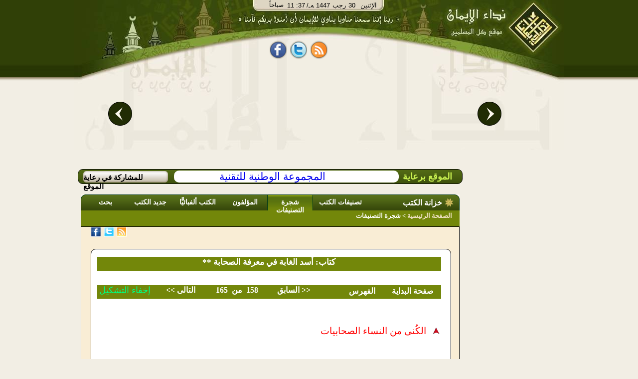

--- FILE ---
content_type: text/html;charset=utf-8
request_url: http://fawzan.al-eman.com/%D8%A7%D9%84%D9%83%D8%AA%D8%A8/%EF%BF%BD%EF%BF%BD%EF%BF%BD%EF%BF%BD%EF%BF%BD%EF%BF%BD%20%EF%BF%BD%EF%BF%BD%EF%BF%BD%EF%BF%BD%EF%BF%BD%EF%BF%BD%EF%BF%BD%EF%BF%BD%EF%BF%BD%EF%BF%BD%EF%BF%BD%EF%BF%BD%20%EF%BF%BD%EF%BF%BD%EF%BF%BD%EF%BF%BD%20%EF%BF%BD%EF%BF%BD%EF%BF%BD%EF%BF%BD%EF%BF%BD%EF%BF%BD%EF%BF%BD%EF%BF%BD%EF%BF%BD%EF%BF%BD%20%EF%BF%BD%EF%BF%BD%EF%BF%BD%EF%BF%BD%EF%BF%BD%EF%BF%BD%EF%BF%BD%EF%BF%BD%EF%BF%BD%EF%BF%BD%EF%BF%BD%EF%BF%BD%EF%BF%BD%EF%BF%BD%20**/%EF%BF%BD%EF%BF%BD%EF%BF%BD%EF%BF%BD%EF%BF%BD%EF%BF%BD%20%EF%BF%BD%EF%BF%BD%EF%BF%BD%EF%BF%BD%EF%BF%BD%EF%BF%BD%EF%BF%BD%EF%BF%BD%EF%BF%BD%EF%BF%BD/i219&d121507&c&p1
body_size: 27251
content:























<html dir="rtl"><head><title>فصل: حرف الحاء|نداء الإيمان</title>
<meta http-equiv="Content-Type" content="text/html; charset=UTF-8" /> 
 
 
 

<meta name="description" content="تحتوي خزانة الكتب على أمهات كتب العلوم الشرعية بفروعها المختلفة، والتي تعد رافدا مهما للباحثين المختصين وغير المختصين من زوار الموقع، مما يؤدي إلى نشر الوعي الديني لدى المسلمين وتعميق انتمائهم للإسلام وفهم قضاياه.- كتاب أسد الغابة في معرفة الصحابة **" />

<meta name="description" content="فصل: حرف الحاء" />
<meta name='keywords' content='  الإيمان ,قرآن , صلاة, آية, حديث  ,فقه, خبر, عربي, عرب, نت, العرب,  بحث, إنترنت, بوابة, نداء الإيمان,   فقه,  كتب,  شرائط,  محاضرات, مفتي, شخصيات, اسلامية,  مزارات, اسلامية,  محول, التاريخ, مواقيت, الصلاة,  اتجاه, القبلة, الإيمان, مفتي, فتاوى, إسلامية, سنة, أحكام, التلاوة,  تفسير, القرآن,  كتب, إسلامية,  تفسير, قران, الجلالين, القرطبي, ابن, كثير,  تلاوة  تجويد,  أحمد, العجمي,  سعد, الغامدى,  آية,  سورة,  جزء, خطب, دروس, محاضرات, شرائط, صوتيات, صوت,  مكتابات, صوتية, إذاعة, مشايخ, فقهاء,  أستاذ, دكتورإسلام,  الإسلام, ثقافة, إسلامية,  خطب, منبرية,  قرءان, إيمان, قرآت, لك,  مسلمات,  كتب,  مكتبة, اسلامية, مكتبة, صوتية  ,البخارى , مسلم , صحيح والفهرس , المحيط , رياض , الصالحين , الرحيق المختوم' />








<link rel="SHORTCUT ICON" href="/Al-Eman.ico"></link>
<link rel="ICON" href="/Al-Eman.ico" ></link>
	<!--[if IE]>
 <style type="text/css" media="all">
.authorListHeader
{
	 height: 32px;
}
</style>
	<![endif]-->


<link rel="stylesheet" type="text/css" href="/css/alemanStyles-min.css" media="all">
<link rel="stylesheet" type="text/css" href="/css/printer-style-min.css" media="print">

<script src="https://code.jquery.com/jquery-3.7.1.min.js" 
            integrity="sha256-/JqT3SQfawRcv/BIHPThkBvs0OEvtFFmqPF/lYI/Cxo=" 
            crossorigin="anonymous">
    </script>

 
<script type="text/javascript">
var _gaq = _gaq || []; _gaq.push(['_setAccount', 'UA-2897049-1']);
var param = (window.location.href.indexOf('?')>-1)?window.location.href.substring(window.location.href.indexOf('?'),window.location.href.length):''; _gaq.push(['_trackPageview', window.location.pathname + param]); _gaq.push(['_trackPageLoadTime']);(function() {var ga = document.createElement('script'); ga.type = 'text/javascript'; ga.async = true;ga.src = ('https:' == document.location.protocol ? 'https://ssl' : 'http://www') + '.google-analytics.com/ga.js';var s = document.getElementsByTagName('script')[0]; s.parentNode.insertBefore(ga, s);})();
var agt=navigator.userAgent.toLowerCase();
var ie  = (agt.indexOf("msie") != -1);
var imgPath='/images/common/';var alemanStreamingHostName='http://88.99.240.100';var adanUrl='http://88.99.240.100'+'/aleman/others/adan.mp3';
var lecturePage = false;
var viewRec='/recommendation/view.htm?id=';var DATE_CONVERTER_FIX_NO='-1';var home_var = true;var osraUrl= '/%D8%B1%D9%88%D8%A7%D8%A6%D8%B9+%D8%A7%D9%84%D9%85%D8%AE%D8%AA%D8%A7%D8%B1%D8%A7%D8%AA/%D9%88%D8%A7%D8%AD%D8%A9+%D8%A7%D9%84%D8%A3%D8%B3%D8%B1%D8%A9/i1&p33';var estsharaUrl= '/%D8%B1%D9%88%D8%A7%D8%A6%D8%B9+%D8%A7%D9%84%D9%85%D8%AE%D8%AA%D8%A7%D8%B1%D8%A7%D8%AA/%D8%A8%D9%86%D9%83+%D8%A7%D9%84%D8%A7%D8%B3%D8%AA%D8%B4%D8%A7%D8%B1%D8%A7%D8%AA/i2&p33';var rawdaUrl= '/%D8%B1%D9%88%D8%A7%D8%A6%D8%B9+%D8%A7%D9%84%D9%85%D8%AE%D8%AA%D8%A7%D8%B1%D8%A7%D8%AA/%D8%B1%D9%88%D8%B6%D8%A9+%D8%A7%D9%84%D8%AF%D8%B9%D8%A7%D8%A9/i3&p33';var kotofUrl= '/%D8%B1%D9%88%D8%A7%D8%A6%D8%B9+%D8%A7%D9%84%D9%85%D8%AE%D8%AA%D8%A7%D8%B1%D8%A7%D8%AA/%D9%82%D8%B7%D9%88%D9%81+%D8%A5%D9%8A%D9%85%D8%A7%D9%86%D9%8A%D8%A9/i4&p33';var rootUrl= '/';var treeSaved= true;
</script>

</head>
<body dir="rtl" style="direction: rtl;" onclick="if(!ie && lecturePage == true){getEl(event);}">
<!-- Start Alexa Certify Javascript -->
<!-- <script type="text/javascript">
_atrk_opts = { atrk_acct:"XFLhh1aMQV002W", domain:"al-eman.com",dynamic: true};
(function() { var as = document.createElement('script'); as.type = 'text/javascript'; as.async = true; as.src = "https://d31qbv1cthcecs.cloudfront.net/atrk.js"; var s = document.getElementsByTagName('script')[0];s.parentNode.insertBefore(as, s); })();
</script> -->
<noscript><img src="https://d5nxst8fruw4z.cloudfront.net/atrk.gif?account=XFLhh1aMQV002W" style="display:none" height="1" width="1" alt="" /></noscript>
<!-- End Alexa Certify Javascript -->
<h1 style="display:none">فصل: حرف الحاء</h1>
<div id="contact_us"><a href="/common/contactUs.htm" onclick="resetMenuCookies();" ></a></div>
<div id="mainContentDiv" >























<!-- Google tag (gtag.js) -->
<script async src="https://www.googletagmanager.com/gtag/js?id=G-T4MD52HTLY"></script>
<script>
  window.dataLayer = window.dataLayer || [];
  function gtag(){dataLayer.push(arguments);}
  gtag('js', new Date());

  gtag('config', 'G-T4MD52HTLY');
</script>

<div id="divHeader">

<div id="divHeader_left" align="center">
<center>
<div class ="date_block">
<table cellspacing="0" cellpadding="0" style="padding: 0;margin: 0">
<tr>
<td  align="right" valign="top">
        <div id="timeDiv"></div>
</td>
<td align="right" colspan="2">
        <div id="dateDiv">
        <div id = "date_type" >/ﻪـ&nbsp;</div>
        <div id="yer_div" ></div>
        <div id="mon_div"></div>
        <div id="day_div"></div>
        <div id="day_name"></div>
        </div>
</td>
</tr>
</table>
</div>

<div id="share_tag_div">
 


























<style>
.fb_share_button,.tw_share_button,.rss_share_button{float:left;margin-right:7px;height:38px; border:none;width:34px;margin-top:5px;background:url('http://www.al-eman.com/aleman/others/main-all.png') no-repeat}html .fb_share_button{margin-left:7px;background-position: -15px -84px}html .tw_share_button{background-position: -49px -84px}html .rss_share_button{background-position: -87px -84px}#face_book2{width:211px;height:45px;float:right;text-align:center}.facebook{float: left;height:25px;color:white;margin-top:13px;width:69px;overflow:hidden}
</style>
<div id="face_book2" align="center"><center>
<a title="نداء الإيمان على الفيس بوك" rel="nofollow" href="http://www.facebook.com/Nedaa.Eman" class="fb_share_button" target="_blank" style="text-decoration:none;display:block" onmouseover="hideRss();"><span></span></a>
<a title="نداء الإيمان على تويتر" rel="nofollow" href="http://twitter.com/#!/Nedaa_Eman" class="tw_share_button" target="_blank" style="text-decoration:none;display:block" onmouseover="hideRss();"><span></span></a>
<a id="rss_link"  rel="nofollow" class="rss_share_button" target="_blank" style="text-decoration:none;display:block" onmouseover="displayRss();"><span></span></a>
<!--<div style="float:right;width:40px;margin-right:3px;margin-top:2px;height:30px;overflow:hidden;"><g:plusone annotation="inline"></g:plusone></div>-->
<div id="facebook_"  class="facebook"><iframe height="27" src="http://www.facebook.com/plugins/like.php?href=http://www.facebook.com/Nedaa.Eman&amp;layout=standard&amp;show-faces=false&amp;send=false&amp;width=380&amp;action=like&amp;colorscheme=light&amp;font=tahoma&amp;height=29" scrolling="no" frameborder="0" style="border:none; width:69px;" allowTransparency="true" style="overflow:hidden;"></iframe></div>
<!-- Place this render call where appropriate -->
</center>
</div>
 <script type="text/javascript">
 /*var po = document.createElement('script'); po.type = 'text/javascript'; po.async = true;
 po.src = 'https://apis.google.com/js/plusone.js';
 var s = document.getElementsByTagName('script')[0]; s.parentNode.insertBefore(po, s);
*/
function displayRss() {var dim = GetTopLeft(document.getElementById("rss_link"));document.getElementById("div_rssContextMenu").style.top=dim.Top + 20;	document.getElementById("div_rssContextMenu").style.left=dim.Left;document.getElementById("div_rssContextMenu").style.display='block';}function hideRss() {document.getElementById("div_rssContextMenu").style.display='none';}function GetTopLeft(elm) {var x, y = 0;x = elm.offsetLeft;y = elm.offsetTop;elm = elm.offsetParent;	while (elm != null) {x = parseInt(x) + parseInt(elm.offsetLeft);y = parseInt(y) + parseInt(elm.offsetTop);elm = elm.offsetParent;}return {Top : y,Left : x};}
</script> 

</div>
<div id="header_con">
<table border="0" width="100%">
<tr>
<td>
<div id="example3b-next"></div>
</td>
<td width="700" height="180" align="top">



<!-- <!DOCTYPE html> -->
<!-- <head> -->
<meta http-equiv="Content-Type" content="text/html; charset=UTF-8" /> 
<!-- <meta http-equiv="Cache-Control" content="max-age=0"/> -->
<!-- <meta http-equiv="Cache-Control" content="no-cache"/> -->
<!-- <meta http-equiv="expires" content="0"/> -->
<!-- <meta http-equiv="Expires" content="Tue, 01 Jan 1980 1:00:00 GMT"/> -->
<!-- <meta http-equiv="Pragma" content="no-cache"/> -->


<!-- </head> -->
<!-- <body> -->

<div class="body11">
<div id="example3a">
	<div style="top:-50px;">
		<div id="example3a-0" onclick="window.location.href='/%D9%87%D8%AF%D8%A7%D9%8A%D8%A7%20%D9%86%D8%AF%D8%A7%D8%A1%20%D8%A7%D9%84%D8%A5%D9%8A%D9%85%D8%A7%D9%86/g1&p51';">
 <a href="/%D9%87%D8%AF%D8%A7%D9%8A%D8%A7%20%D9%86%D8%AF%D8%A7%D8%A1%20%D8%A7%D9%84%D8%A5%D9%8A%D9%85%D8%A7%D9%86/g1&p51">
				          <img class="carousel-image" alt="ÙØ´ØºÙ Ø§ÙÙØ±Ø¢Ù" src="/images/opt/Optimized-01.jpg" height="184" width="340" border="0">
                          
                        </a>

</div>
		<div id="example3a-1" onclick="window.location.href='/%D9%87%D8%AF%D8%A7%D9%8A%D8%A7%20%D9%86%D8%AF%D8%A7%D8%A1%20%D8%A7%D9%84%D8%A5%D9%8A%D9%85%D8%A7%D9%86/g2&p51';">

 <a href="/%D9%87%D8%AF%D8%A7%D9%8A%D8%A7%20%D9%86%D8%AF%D8%A7%D8%A1%20%D8%A7%D9%84%D8%A5%D9%8A%D9%85%D8%A7%D9%86/g2&p51">
				          <img class="carousel-image" alt="ÙÙØªØ¨Ø© Ø§ÙØµÙØªÙØ§Øª" src="/images/opt/Optimized-02.jpg" height="184" width="340"  border="0">
                        
                        </a>
</div>
		<div id="example3a-2" onclick="window.location.href='/%D9%87%D8%AF%D8%A7%D9%8A%D8%A7%20%D9%86%D8%AF%D8%A7%D8%A1%20%D8%A7%D9%84%D8%A5%D9%8A%D9%85%D8%A7%D9%86/g4&p51';">
 <a href="/%D9%87%D8%AF%D8%A7%D9%8A%D8%A7%20%D9%86%D8%AF%D8%A7%D8%A1%20%D8%A7%D9%84%D8%A5%D9%8A%D9%85%D8%A7%D9%86/g4&p51">
				          <img class="carousel-image" alt="Ø±Ø§Ø¯ÙÙ Ø§ÙØ¥ÙÙØ§Ù" src="/images/opt/Optimized-03.jpg" height="184" width="340"  border="0">
                         
                        </a>
</div>
		<div id="example3a-3" onclick="window.location.href='/%D9%87%D8%AF%D8%A7%D9%8A%D8%A7%20%D9%86%D8%AF%D8%A7%D8%A1%20%D8%A7%D9%84%D8%A5%D9%8A%D9%85%D8%A7%D9%86/g3&p51';">
						<a href="/%D9%87%D8%AF%D8%A7%D9%8A%D8%A7%20%D9%86%D8%AF%D8%A7%D8%A1%20%D8%A7%D9%84%D8%A5%D9%8A%D9%85%D8%A7%D9%86/g3&p51">
				          <img class="carousel-image" alt="Ø§ÙØ´Ø§Ø´Ø© Ø§ÙØ°ÙØ¨ÙØ©" src="/images/opt/Optimized-04.jpg" height="184" width="340"  border="0">
                        </a>
</div>
		<div id="example3a-4" onclick="window.location.href='/%D9%87%D8%AF%D8%A7%D9%8A%D8%A7%20%D9%86%D8%AF%D8%A7%D8%A1%20%D8%A7%D9%84%D8%A5%D9%8A%D9%85%D8%A7%D9%86/g5&p51';">
 <a href="/%D9%87%D8%AF%D8%A7%D9%8A%D8%A7%20%D9%86%D8%AF%D8%A7%D8%A1%20%D8%A7%D9%84%D8%A5%D9%8A%D9%85%D8%A7%D9%86/g5&p51">
				          <img class="carousel-image" alt="Ø¨Ø§Ø­Ø« Ø§ÙÙØªØ§ÙÙ" src="/images/opt/Optimized-05.jpg" height="184" width="340"  border="0">
                         
                        </a>
</div>
		<div id="example3a-5" onclick="window.location.href='/%D9%87%D8%AF%D8%A7%D9%8A%D8%A7%20%D9%86%D8%AF%D8%A7%D8%A1%20%D8%A7%D9%84%D8%A5%D9%8A%D9%85%D8%A7%D9%86/g8&p51';">
 <a href="/%D9%87%D8%AF%D8%A7%D9%8A%D8%A7%20%D9%86%D8%AF%D8%A7%D8%A1%20%D8%A7%D9%84%D8%A5%D9%8A%D9%85%D8%A7%D9%86/g8&p51">
				          <img class="carousel-image" alt="ÙØµØ§Ø­Ù Ø§ÙÙÙØ§Ø´" src="/images/opt/Optimized-06.jpg" height="184" width="340"  border="0">
                         
                        </a>
</div>
		<div id="example3a-6" onclick="window.location.href='/%D9%87%D8%AF%D8%A7%D9%8A%D8%A7%20%D9%86%D8%AF%D8%A7%D8%A1%20%D8%A7%D9%84%D8%A5%D9%8A%D9%85%D8%A7%D9%86/g6&p51';">
 <a href="/%D9%87%D8%AF%D8%A7%D9%8A%D8%A7%20%D9%86%D8%AF%D8%A7%D8%A1%20%D8%A7%D9%84%D8%A5%D9%8A%D9%85%D8%A7%D9%86/g6&p51">
				          <img class="carousel-image" alt="ÙØ­ÙÙ Ø§ÙØªØ§Ø±ÙØ®" src="/images/opt/Optimized-07.jpg" height="184" width="340"  border="0">
                        
                        </a>
</div>
		<div id="example3a-7" onclick="window.location.href='/%D9%87%D8%AF%D8%A7%D9%8A%D8%A7%20%D9%86%D8%AF%D8%A7%D8%A1%20%D8%A7%D9%84%D8%A5%D9%8A%D9%85%D8%A7%D9%86/g7&p51';">
 
 <a href="/%D9%87%D8%AF%D8%A7%D9%8A%D8%A7%20%D9%86%D8%AF%D8%A7%D8%A1%20%D8%A7%D9%84%D8%A5%D9%8A%D9%85%D8%A7%D9%86/g7&p51">
				          <img class="carousel-image" alt="ÙÙØ§ÙÙØª Ø§ÙØµÙØ§Ø©" src="/images/opt/Opt-08.jpg" height="184" width="340"  border="0">
                          
                        </a>
</div>

<div id="example3a-8" onclick="window.location.href='/%D9%87%D8%AF%D8%A7%D9%8A%D8%A7%20%D9%86%D8%AF%D8%A7%D8%A1%20%D8%A7%D9%84%D8%A5%D9%8A%D9%85%D8%A7%D9%86/g10&p51';">
 <a href="/%D9%87%D8%AF%D8%A7%D9%8A%D8%A7%20%D9%86%D8%AF%D8%A7%D8%A1%20%D8%A7%D9%84%D8%A5%D9%8A%D9%85%D8%A7%D9%86/g10&p51">
				          <img class="carousel-image" alt="Ø­Ø§Ø³Ø¨Ø© Ø§ÙØ²ÙØ§Ø©" src="/images/opt/Optimized-09.jpg" height="184" width="340"  border="0">
                          
                        </a>
</div>

<div id="example3a-9" onclick="window.location.href='/%D9%87%D8%AF%D8%A7%D9%8A%D8%A7%20%D9%86%D8%AF%D8%A7%D8%A1%20%D8%A7%D9%84%D8%A5%D9%8A%D9%85%D8%A7%D9%86/g9&p51';">
 <a href="/%D9%87%D8%AF%D8%A7%D9%8A%D8%A7%20%D9%86%D8%AF%D8%A7%D8%A1%20%D8%A7%D9%84%D8%A5%D9%8A%D9%85%D8%A7%D9%86/g9&p51">
				          <img class="carousel-image" alt="Ø§ÙØ´ÙØ® Ø§ÙØ´Ø¹Ø±Ø§ÙÙ" src="/images/opt/Optimized-10.jpg" height="184" width="340"  border="0">
                          
                        </a>
</div>


	</div>
</div>
<div style="clear:both;height:200px;"></div>
<div id="example3b">
	<div>
		<div id="example3b-0"></div>
		<div id="example3b-1"></div>
		<div id="example3b-2"></div>
		<div id="example3b-3"></div>
		<div id="example3b-4"></div>
		<div id="example3b-5"></div>
		<div id="example3b-6"></div>
		<div id="example3b-7"></div>
		<div id="example3b-8"></div>
		<div id="example3b-9"></div>
		<div id="example3b-10"></div>

	</div>
</div>
</div>
<div style="clear:both;"></div>


<script type="text/javascript" src="/js/common/jawr/gzip_N1525619741/banner-lib.js" ></script>


<!-- </body> -->


</td>
<td>
<div id="example3b-prev"></div>
</td>
</tr>
</table>




</div>



</center>

</div>
<div id="divHeader_right">


<a id="header_logo" href='/index.htm' ><span></span></a>
</div>
</div>

<ul id="div_rssContextMenu" onmouseout="hideRss();"  onmouseover="displayRss();">
<li>
<ul class="in_rss_ul">
<li class="rss">
<a target="_blank" href="http://88.99.240.100/aleman/rss/rssbook.xml" onmouseover="displayRss();" >
	الكتـب
</a>
</li>
<li class="separator rss">

<a target="_blank" href="http://88.99.240.100/aleman/rss/rssfatwa.xml" onmouseover="displayRss();" >
	الفتاوي
</a>
</li>
<li class="separator rss"  ><a target="_blank" href="http://88.99.240.100/aleman/rss/rsslecture.xml"  onmouseover="displayRss();" >
	المحاضرات
</a>
</li>
<li class="separator rss"  >
<a target="_blank" href="http://88.99.240.100/aleman/rss/rssrecommendation.xml" onmouseover="displayRss();"  >
	روائع المختارات
</a></li>
</ul>
<ul style="width:150px;list-style-image: none;list-style: none;float: right;padding: 0px;;margin:0px;">
<li class="rss"  >
<a target="_blank" href="http://88.99.240.100/aleman/rss/rsstelawa.xml" onmouseover="displayRss();" >
	من مكتبة التلاوة
</a></li>

<li  class="separator rss"  style="margin-top:3px;">
<a target="_blank" href="http://88.99.240.100/aleman/rss/rsstagweed.xml" onmouseover="displayRss();">
	أحكام تجويد القرآن
</a></li>
<li  class="separator rss"  style="margin-top:3px;">
<a target="_blank" href="http://88.99.240.100/aleman/rss/rsstafseer.xml" onmouseover="displayRss();" >
تفسير القرآن
</a></li>
<li  class="separator rss"  style="margin-top:3px;">
<a target="_blank" href="http://88.99.240.100/aleman/rss/rssprograms.xml" onmouseover="displayRss();" >
برامج مجانية
</a></li>
</ul>
</li>
</ul>
</div>
<div id="divBody" ><div style="clear:both;"></div><table id="body_table" cellpadding="0" cellspacing="0"><tr><td valign="top" width="20%">
<div id="divNavigationMain">
<div id="divNavigationContent">

</div><div id="divRoll1"></div></div>
</td><td width="80%" align="left" valign="top">
<div id="sponsorBar" class ="roundify">
<div id="sp_title">الموقع برعاية</div>
<span class="roundify">  <a id="sponsor_link" href="http://www.ntg.com.sa" target="blank">المجموعة الوطنية للتقنية</a></span>
<div id="advBar" onmouseover="this.style.backgroundPosition='-53px -25px';" onmouseout="this.style.backgroundPosition='-53px 0px';" >
<a class="adv_link" href="/common/advertise.htm?title=المشاركة فى رعاية الموقع" > للمشاركة في رعاية الموقع</a>
</div>
 </div>
<div style="clear: both;"></div>
<div id="divContent">

      

























<meta name='description' content='تحتوي خزانة الكتب على أمهات كتب العلوم الشرعية بفروعها المختلفة، والتي تعد رافدا مهما للباحثين المختصين وغير المختصين من زوار الموقع، مما يؤدي إلى نشر الوعي الديني لدى المسلمين وتعميق انتمائهم للإسلام وفهم قضاياه.- كتاب أسد الغابة في معرفة الصحابة **'>
<meta name="keywords" content='أحكام، طحاوي، أدب، صولي، إرشاد، العقل، السليم، مزايا، إرشاد، الفحول، تحقيق، الحق، علم، أسرار، البلاغة، أصول، السرخسي، أنوار، التنزيل، وأسرار، البيضاوي، اجتماع، الجيوش، الإسلامية، غزو، المعطلة، الجهمية، اختصار، علوم، الحديث، اختلاف، العلماء، مروزي، الإتقان، الآثار، الإجماع، الآداب، بيهقي، الأدب، المفرد، الأشباه، والنظائر، مذهب، النعمان، الأشباه، والنظائر، قواعد، فقه، الشافعية، الإعجاز، والإيجاز، للثعالبي، والآثار، الاعتصام، البحر، الرائق، شرح، كنز، الدقائق، المحيط، المديد، المجيد، البرهان، نظرية، الخلط، دين، الإسلام، الثبات، طلب، العلم، القول، المختار، حكم، الاستعانة، بالكفار، التعريفات، التلقين، المالكي '/>
















<script type="text/javascript">
//var urlUnique = '/library/book/book-display.htm'+'?id='+'219'+'&indexId=';
var urlUnique = '/%D8%A7%D9%84%D9%83%D8%AA%D8%A8'+"/" + 'أسد الغابة في معرفة الصحابة **'+"/i"+'219';
var urlUnique1 = '/%D8%A7%D9%84%D9%83%D8%AA%D8%A8'+"/" + 'أسد الغابة في معرفة الصحابة **'+'/';
var pageId='11767';
var currentBookId = '219';
var bookImagePath = '/images/book/';
var pageUrl='/aleman/library/books/b_219/p_11767/10145.html';
var format = 'true';
var ayaUrlPath = '/koran/viewAya.htm';
var searchText = '';

</script>

<script type='text/javascript' src='/dwr/interface/bookDWRService.js'></script>

<script type="text/javascript">if(!JAWR){var JAWR = {};};;JAWR.jawr_dwr_path='/dwr';JAWR.dwr_scriptSessionId='B7EA06A2A6C936B40591A2047210ACD9';JAWR.app_context_path='';</script>
<script type="text/javascript" src="/js/common/jawr/gzip_N507836734/book-lib.js" ></script>



<style type="text/css">

/*book display style*/
.book_breif{
padding: 5px;padding-right: 19px;border: 1px solid black;width:92%;#width:95%;background: white;margin-top: 20px;text-align: right;margin-right: 16px;#margin-right: 0px;
}

.divBreadCramb{
/*background:transparent url('/images/common//bread_back.png') repeat scroll 0 0;*/
background:#73870A;
color:#FFFFFF;
font-family:serif;
font-size:13px;
font-weight:bold;
min-height:28px;
#height:28px;
margin-top:10px;
#margin-top:15px;
width:99%;
}
.book-display-ul{
	padding-left:10px;

	padding-right:10px;
	list-style-image: url('/images/book/root-index1.gif');
	margin-bottom: 3px;
	padding-top: 3px;
	width:auto;
	margin-top:0px;
	margin-right: 5px;
	
}
.book-display-ul li{
	#padding-right: 10px;cursor: pointer;color:#3A5200;font-weight: bold;font-size: 11pt;margin-right:10px;#margin-right:0px;
}
.breadcramb-link{
	color:white;
	display:inline;
	text-align:justify;
	text-decoration:none;
}
.highlight {
background-color:#C3DB83;
}
.breadcrambSpan a, .breadcramb-link,divBreadCramb.table.span{
font-weight: bold;
}
.breadcrambSpan{
margin-top: 3px;
}
p.title1,p.title2,p.title3,p.title4,p.title5,p.title6,p.title7,p.title8,p.title9,p.title10 ,p.title11 ,p.title12 ,p.title13 ,p.title14 ,p.title15 ,p.title16 ,p.title17 ,p.title18 ,p.title19 ,p.title20 {
	color:#3A5200;
	font-weight: bold;
	font-size: 13pt;
	line-height: 2em;font-size: 15pt;font-family: simplified arabic;
}
.link_pos{color:white;}
.book-display-ul a{
text-decoration: none;
}
/*end of book display style*/
.boxy-wrapper .title-bar {
	background:url('/images/player/gif/aya_header_no.gif');
	background-repeat:no-repeat;
	height: 32px;
	width: 533px;
	padding: 0px;
	margin-left: 6px;
}
.boxy-wrapper .title-bar h2 {
color:white;
float:right;
font-size:14px;
font-weight:bold;
margin-right:25px;
margin-top:8px;
font-family: arial;
}
.boxy-inner {
padding: 0px;
width: 539px;
background-color:transparent;
background-image:none;
border:none;
padding:0px;
}
#viewAya{
margin-right: 0px;
margin-left: 0px;
}
</style>



<input type="hidden" id="parent_node" value="null"/>

<div class="tabs_container">









 <div class="islamicLibTab"><span class="islamicLibTabSpan islamicLibMainTabSpan" style="width: 120px;">خزانة الكتب</span> </div>
  <div class="islamicLibTab"><span class="islamicLibTabSpan"> <a href='/%D8%A7%D9%84%D9%83%D8%AA%D8%A8/%D8%AA%D8%B5%D9%86%D9%8A%D9%81%D8%A7%D8%AA+%D8%A7%D9%84%D9%83%D8%AA%D8%A8/p4' >تصنيفات الكتب </a></span></div>
  <div class="selectedTab"><span class="islamicLibTabSpan" style="width:90px;"> <a href='/%D8%A7%D9%84%D9%83%D8%AA%D8%A8/%D8%B4%D8%AC%D8%B1%D8%A9+%D8%A7%D9%84%D8%AA%D8%B5%D9%86%D9%8A%D9%81%D8%A7%D8%AA/afalse&r0&t2&p5' >شجرة التصنيفات </a></span></div>
  <div class="islamicLibTab"><span class="islamicLibTabSpan" style="width:90px;"> <a href='/%D8%A7%D9%84%D9%85%D8%A4%D9%84%D9%81%D9%88%D9%86/p2' >المؤلفون </a></span></div>
  <div class="islamicLibTab" ><span class="islamicLibTabSpan" style="width: 100px"> <a href='/%D8%A7%D9%84%D9%83%D8%AA%D8%A8/p1' >الكتب ألفبائيًّا </a></span></div>
  <div class="islamicLibTab"><span class="islamicLibTabSpan" style="width:90px;"> <a href='/%D8%A7%D9%84%D9%83%D8%AA%D8%A8/%D8%AC%D8%AF%D9%8A%D8%AF+%D8%A7%D9%84%D9%83%D8%AA%D8%A8/p3' >جديد الكتب </a></span></div>
  <div class="islamicLibTab"><span class="islamicLibTabSpan" style="width:90px;"> <a href='/%D8%A7%D9%84%D9%83%D8%AA%D8%A8/%D8%A8%D8%AD%D8%AB/p6?isAsPost=false' >بحث </a></span></div>



</div>
<div class="tabs_container_breadcramb" >
	<span class="breadcrambSpan">
	<a id="mainPageLink" href='/index.htm'>الصفحة الرئيسية</a>
	&gt;
	<span>
		شجرة التصنيفات
	</span>
  </span>
</div>
<div class="tabs_container_content">   
<div id="tabs_container_content_border" align="center">
	
		
			
			
			<!--page content-->
		






















<style type="text/css">
#page_content , #page_content DIV #page_content DIV DIV , #page_content DIV p{
line-height: 3em;font-size: 14pt;font-family: simplified arabic;
}
</style>






























 
<style>
 html .fb_share_button1, html .tw_share_button1,html .rss_share_button1{
background:url('/images/common//facebook.png') no-repeat;
float:left;margin-left:1px; display: -moz-inline-block; display:inline-block; padding:1px 20px 0 5px; height:21px; border:none;}
 html .tw_share_button1{
 background:url('/images/common//twitter.png') no-repeat;
 }
 html .rss_share_button1{
 background:url('/images/common//rss.png') no-repeat;
 }
 #face_book1{
 margin-left:18px;
 margin-bottom:2px;
float:left;
 }

 </style>
 
 
 <div id="face_book1"></div><div style="clear:both"></div>
 <script type="text/javascript">

function fbs_click() {

	u=location.href;
	t=document.title;
	window.open('http://www.facebook.com/sharer.php?u='+encodeURIComponent(u)+'&t='+encodeURIComponent(t),'sharer','toolbar=0,status=0,width=626,height=436');return false;}

var url = location.href;
var rssLink = 'http://88.99.240.100/aleman/rss/rssbook.xml'
var text = encodeURIComponent(window.document.title);
var links = '<a title="شارك على الفيس بوك" rel="nofollow" href="http://www.facebook.com/share.php?url='+url+'" class="fb_share_button1" onclick="return fbs_click()" target="_blank" style="text-decoration:none;display:block"><span></span></a>';
links += '<a title="شارك على تويتر" rel="nofollow" href="http://wd.sharethis.com/api/sharer.php?destination=twitter&text='+text+'&url='+encodeURIComponent(url)+'&source=sharethiscom" class="tw_share_button1" target="_blank" style="text-decoration:none;display:block"><span></span></a>';
links += '<a rel="nofollow" href="'+rssLink+'" class="rss_share_button1" target="_blank" style="text-decoration:none;display:block"><span></span></a>';
try{
	document.getElementById("face_book1").innerHTML = links; 
}catch(exception){
	
}
</script>
					<div class="roundify book_breif">
					<div class="divBreadCramb" align="center">
						<div style="margin-top:4px;width:80%;text-align:center;"><span class="breadcrambSpan1" id="xxx" style="font-size:13pt" >كتاب: أسد الغابة في معرفة الصحابة **</span>
					</div>
					</div>
					<br>
					<div class="divBreadCramb">
					<table cellpadding="0" cellspacing="0" border="0" dir="rtl" width="100%">
						<tr style="width: 100%">
							<td align="right" style="width: 20%">
								<span class="breadcrambSpan"><a class="breadcramb-link" href="/%D8%A7%D9%84%D9%83%D8%AA%D8%A8/أسد الغابة في معرفة الصحابة **/i219&p1">صفحة البداية</a></span>
							</td>
							<td align="center" style="width: 20%">
								<span class="breadcrambSpan" >
								
								
									
								
								
									
								
								
								<a class="breadcramb-link" href="/%D8%A7%D9%84%D9%83%D8%AA%D8%A8/أسد الغابة في معرفة الصحابة **/i219&d1824&p1">الفهرس</a>
								</span>
							</td>
							<td align="center" style="width: 20%">
								<a id="link_pre_up" class="breadcramb-link"  href="/%D8%A7%D9%84%D9%83%D8%AA%D8%A8/أسد الغابة في معرفة الصحابة **/i219&n157&p1"  >&lt;&lt; السابق</a>
							</td>
							<td align="center" style="width: 20%">
								<font color="white" style="font-weight: bold;"><span id="span_pNo_up">
								158
								</span>
								<span> &nbsp;من&nbsp;</span>
								<span>
								165
								</span></font>
							</td>
							<td align="center" style="width: 20%">
								<a id="link_next_up" class="breadcramb-link"   href="/%D8%A7%D9%84%D9%83%D8%AA%D8%A8/أسد الغابة في معرفة الصحابة **/i219&n159&p1"  >التالى >></a>
							
							</td>
						<td align="center" >
							<a
								style="color: SpringGreen; cursor: pointer; float: left; font-family: arial; font-size: 18px; z-index: 1000; width: 110px"
								onclick="showHideFormat();" id="lbl_format">إخفاء التشكيل</a>
						</td>
					</tr>
					</table>
					</div>
					<br>
					
					<div id="block_content" style="width:100%; height:auto;min-height:650;#height:650;">

					<div id="page_content" >

<bdo dir="rtl">
<p align=right><A HREF="#TOP"><IMG BORDER=0 SRC="/images/book/arrow_top.gif"></A><A id="s1" name="s1" ></A><font color=red><c_s1>الكُنى من النساء الصحابيات</c_s1></font>
<p align=right><A HREF="#TOP"><IMG BORDER=0 SRC="/images/book/arrow_top.gif"></A><A id="s2" name="s2" ></A><font color=red><c_s2>حرف الهمزة</c_s2></font>
<p align=right><A HREF="#TOP"><IMG BORDER=0 SRC="/images/book/arrow_top.gif"></A><A id="s3" name="s3" ></A><font color=red><c_s3>أم أبانِ بِنْت عُتْبَة </c_s3></font>
<p align=right>أم أبان بِنْت عتبة بن ربيعة بن عَبْد شمس بن عَبْد مناف القُرَشِيَّة العَبْشَمية خالة مُعاوِيَة‏.‏
<p align=right>كانت بالشام مع زوجها أبان بن سعيد بن العاص فقتل عنها بأجنادين، عادت إلى المدينة‏.‏ ولما قدمت من الشام خطبها عُمر، وعلي، والزبير، وطلحة، فاختارت طلحة، فتزوجها‏.‏ ولا تعرف لها رواية‏.‏
<p align=right>أخرجها أبو عُمر‏.‏
<p align=right><A HREF="#TOP"><IMG BORDER=0 SRC="/images/book/arrow_top.gif"></A><A id="s4" name="s4" ></A><font color=red><c_s4>أم الأزهر </c_s4></font>
<p align=right>أم الأزهر العائشية‏.‏
<p align=right>روت عنها زينب بِنْت الزبرقان العائشية‏:‏ أن أباها ذهب بها إلى النَّبِيّ صلّى الله عليه وسلّم فمسح بيده عليها، وكانت امْرَأَة صالحة عابدة‏.‏
<p align=right>أخرجها الثلاثة‏.‏
<p align=right><A HREF="#TOP"><IMG BORDER=0 SRC="/images/book/arrow_top.gif"></A><A id="s5" name="s5" ></A><font color=red><c_s5>أم إسحاق الغَنَوِيَّة </c_s5></font>
<p align=right>ام إسحاق الغنوية‏.‏ روت عنها أم حكيم بِنْت دينار، وكانت من المهاجرات‏.‏
<p align=right>روى أبو عاصم الضحاك بن مخلد، عن بشار بن عَبْد الملك، عن أم حكيم بِنْت دينار مولاة أم إسحاق أنها قالت‏:‏ خرجت إلى النَّبِيّ صلّى الله عليه وسلّم مع أخي، فلما كنت في بعض الطريق قال لي أخي‏:‏ اقعدي يا أم إسحاق فإني نسيت نفقتي بمَكَّة‏.‏ فقلت‏:‏ إني أخشى عليك الفاسق تعني زوجها قال‏:‏ كلا، إن شاء الله‏.‏ قالت‏:‏ انتظر إسحاق، ذهب يأخذ نفقته قال‏:‏ لا إسحاق لك، قد لحقه الفاسق زوجك فقتله‏.‏ فقدمت فدخلت على رسول الله صلّى الله عليه وسلّم وهو يتوضأ، قلت‏:‏ يا رسول الله، قُتل إسحاق وأنا أبكي‏.‏ وهو ينظر إليّ فأخذ كفاً من ماء فنضحه في وجهي قال بشار‏:‏ قالت جدتي‏:‏ فلقد كانت تصيبنا المصيبة العظيمة، فنرى الدموع في عينيها ولا تسيل على خدها‏.‏
<p align=right>أخبرنا أبو ياسر بإسناده عن عَبْد الله‏:‏ حدثني أبي، حدثنا عَبْد الصمد، حدثنا بشار بن عَبْد الملك، حدثتني أم حكيم بِنْت الدينار، عن مولاتها أم إسحاق‏.‏ أنها كانت عند رسول الله صلّى الله عليه وسلّم، فأتى بقصعة من ثريد فأكلت معه، ومعه ذو اليدين، فناولها رسول الله صلّى الله عليه وسلّم عَرْقاً فقال‏:‏ ‏"‏يا أم إسحاق، أصيبي من هذه‏"‏‏.‏ فذكرت أني صائمة، فبردت يدي‏:‏ لا أقدمها ولا أؤخرها، فقال رسول الله صلّى الله عليه وسلّم‏:‏ ‏"‏ما لكِ?‏"‏ قلت‏:‏ كنت صائمة فنسيت، فقال ذو اليدين‏:‏ الآن بعد ما شبعت? فقال النَّبِيّ صلّى الله عليه وسلّم‏:‏ ‏"‏إنما هو رزقٌ ساقه الله تعالى إليكِ‏"‏‏.‏
<p align=right><A HREF="#TOP"><IMG BORDER=0 SRC="/images/book/arrow_top.gif"></A><A id="s6" name="s6" ></A><font color=red><c_s6>أم أُسَيْد الأنْصارِيَّة </c_s6></font>
<p align=right>ام أسيد الأنْصارِيَّة، امْرَأَة أبي أسيد الأنصاريّ‏.‏
<p align=right>أخبرنا مُحَمَّد بن مُحَمَّد بن سرايا بن علي الفقيه وغير واحد قالوا بإسنادهم عن مُحَمَّد بن إسماعيل‏:‏ حدثنا سعيد بن أبي مَرْيَم، حدثنا أبو غسان، عن أبي حازم، عن سهل بن سعد وهو الساعدي قال‏:‏ لما عَرَّس أبو أسيد الساعدي دعا النَّبِيّ صلّى الله عليه وسلّم وأصحابه، فما صنع لهم طعأما ولا قربه إليهم، إلا أمرأته أم أسيد بلّت تمرات في تور من حجارة من الليل، فلما فرغ النَّبِيّ صلّى الله عليه وسلّم من الطعام أمالته له، فسقته تتحفه بذلك‏.‏
<p align=right>أخرجها أبو نُعَيْم، وأبو موسى‏.‏
<p align=right><A HREF="#TOP"><IMG BORDER=0 SRC="/images/book/arrow_top.gif"></A><A id="s7" name="s7" ></A><font color=red><c_s7>أم أبي أمامة </c_s7></font>
<p align=right>ام أبي أمامة بن ثعلبة بن الحَارِث‏.‏
<p align=right>هو الذي حضرت أمه الوفاة عند مسير رسول الله صلّى الله عليه وسلّم إلى بدر، فقال ابنها أمامة لأخيها أبي بردة بن نِيار‏:‏ أقام على أختك‏.‏ فقال‏:‏ بل أقم أنت على أمك‏.‏ فارتفعا إلى رسول الله صلّى الله عليه وسلّم‏.‏ فامر أبا أمامة بالإقامة على أمه‏.‏ فرجع رسول الله صلّى الله عليه وسلّم من بدر وقد توفيت، فصلى عليها‏.‏
<p align=right>وهذه غير أم أبي أمامة بن سهل بن حُنيف، لأن هذا أبا أمامة بن سهل وُلد بعد الهجرة، وسماه رسول الله صلّى الله عليه وسلّم، وكناه أبا أمامة، ثم هو من بني عَمْرو بن عَوْف بن الأوس، وأما أبو أمامة بن ثعلبة فإنه كان في الهجرة رجلاً‏.‏ ثم هو من بني حارثة بن الحَارِث، بطن من الخزرج، فهو غيره، والله أعلم‏.‏ وقد ذكرناه في أبي أمامة، وفي غيره‏.‏
<p align=right><A HREF="#TOP"><IMG BORDER=0 SRC="/images/book/arrow_top.gif"></A><A id="s8" name="s8" ></A><font color=red><c_s8>أم أبي أمامة بن سهل </c_s8></font>
<p align=right>ام أبي أمامة بن سهل بن حُنيف‏.‏
<p align=right>أوردها جعفر المستغفري، ولم يورد لها شيئاً‏.‏
<p align=right>أخرجها أبو موسى كذا مختصراً‏.‏
<p align=right><A HREF="#TOP"><IMG BORDER=0 SRC="/images/book/arrow_top.gif"></A><A id="s9" name="s9" ></A><font color=red><c_s9>أم أنس الأنْصارِيَّة </c_s9></font>
<p align=right>ام أنس الأنْصارِيَّة‏.‏ وليست أم أنس بن مالك‏.‏ ذكرها الطبراني‏.‏
<p align=right>أخبرنا أبو موسى إذناً‏.‏ أخبرنا أبو غالب، أخبرنا أبو بكر‏.‏ 
<p align=right>قال أبو موسى‏:‏ وأخبرنا الحسن بن أحمد، أخبرنا أبو نعيم، قالا‏:‏ حدثنا سليمان بن أحمد، حدثنا الحُسَيْن بن إسحاق وهو التستري حدثنا هشام بن عَمَّار، حدثني الوليد بن مسلم، عن عَنْبَسَة بن عَبْد الرَّحْمَن، عن مُحَمَّد بن راذان، عن أم سعد امْرَأَة زيد بن ثابت، عن أم أنس قالت‏:‏ قلت‏:‏ يا رسول الله، إن نفسي تغلبني، عن عشاء الآخرة‏.‏ فقال رسول الله صلّى الله عليه وسلّم‏:‏ ‏"‏عجّليها يا أم أنس، إذا ما الليل بطَنَ كلَّ وادٍ فقد حلَّ وقت الصلاة، فصلِّي ولا إثم عليكِ‏"‏‏.‏
<p align=right>أخرجها أبو نُعَيْم، وأبو موسى‏.‏
<p align=right><A HREF="#TOP"><IMG BORDER=0 SRC="/images/book/arrow_top.gif"></A><A id="s10" name="s10" ></A><font color=red><c_s10>أم أنس بِنْت البَراء </c_s10></font>
<p align=right>ام أنس بِنْت البراء بن معرور‏.‏ وقيل‏:‏ أم بشر‏.‏ وقيل‏:‏ أم مبشر‏.‏
<p align=right>روى وهب بن جرير، عن أبيه، عن مُحَمَّد ابن إسحاق، عن عَبْد الله بن أبي نجيح، عن مجاهد، عن أم أنس بِنْت البراء بن معرور قالت‏:‏ سمعت رسول الله صلّى الله عليه وسلّم يقول‏:‏ ‏"‏أُنَبِّئُكُمْ بخيرِ الناسِ?‏"‏ قلنا‏:‏ بلى‏.‏ قال‏:‏ ‏"‏رجلٌ وأشار بيده إلى المغرب أخذ بعنان فرسه في سبيل الله، ينتظر أن يغير أو يغار عليه‏"‏‏.‏ ثم قال‏:‏ ‏"‏ألا أنبئكم بالذي يليه?‏"‏ قلنا‏:‏ بلى‏.‏ فثنى بيده إلى الحجاز، وقال‏:‏ ‏"‏رجلٌ في غُنيمةٍ له، يقيم الصلاة ويؤتي الزكاة، ويعرف حقّ الله في ماله، قد اعتزل شرور الناس‏"‏‏.‏
<p align=right>ورواه مُحَمَّد بن سلمة، عن ابن إسحاق، عن ابن أبي نجيح فقال‏:‏ أم بشر‏.‏
<p align=right>أخرجها ابن منده وأبو نعيم‏.‏
<p align=right><A HREF="#TOP"><IMG BORDER=0 SRC="/images/book/arrow_top.gif"></A><A id="s11" name="s11" ></A><font color=red><c_s11>أم أنس جَدَّة موسى بن عُمران </c_s11></font>
<p align=right>ام أنس جَدَّة موسى بن عُمران بن أبي أنس الأنْصارِيَّة‏.‏
<p align=right>روى عنها موسى بن عُمران أنها قالت‏:‏ يا رسول الله، جعلك الله في الرفيق الأعلى، وأنا معك‏.‏ فقال‏:‏ ‏"‏امين‏"‏‏.‏ فقال لها‏:‏ ‏"‏عليكِ بالصلاة واهجري المعاصي فإنه أفضل من الجهاد‏"‏‏.‏
<p align=right>أخرجها أبو عُمر وأبو موسى، إلا أن أبا عُمر قال‏:‏ جَدَّة يونس بن أبي أنس‏.‏ وقال أبو موسى‏:‏ جَدَّة موسى‏.‏ وقد وافق البخاري أبو عُمر، فقد ذكره في التاريخ الكبير فقال‏:‏ يونس بن عُمران بن أبي أنس، يروي عن جدته أم أنس‏.‏ والله أعلم‏.‏ ورواها أبو موسى عن الطبراني من طريقين، فقال‏:‏ أم موسى بن عُمران‏.‏
<p align=right><A HREF="#TOP"><IMG BORDER=0 SRC="/images/book/arrow_top.gif"></A><A id="s12" name="s12" ></A><font color=red><c_s12>أم أنس بِنْت عَمْرو </c_s12></font>
<p align=right>ام أنس بِنْت عَمْرو بن مِرْضَخَة، من بني عَوْف بن الخزرج الأنْصارِيَّة‏.‏
<p align=right>بايعت رسول الله صلّى الله عليه وسلّم‏.‏ قاله ابن حبيب‏.‏
<p align=right><A HREF="#TOP"><IMG BORDER=0 SRC="/images/book/arrow_top.gif"></A><A id="s13" name="s13" ></A><font color=red><c_s13>أم أَوْس البَهْزِيَّة </c_s13></font>
<p align=right>ام أوس البهزية‏.‏
<p align=right>روى خلف بن خليفة، عن أبي هاشم الرُّماني، عن أوس بن خالد البهزي، عن أم أوس البهزية‏.‏ أنها سلأت سمناً لها، فجعلته في عُكة، ثم أهدته إلى النَّبِيّ صلّى الله عليه وسلّم فقبله، وأخذ ما فيه، ودعا لها بالبركة‏.‏ فردّها إليها وهي ممتلئةً سمناً‏.‏ فظنت أن النَّبِيّ صلّى الله عليه وسلّم لم يقبلها، فجاءت النَّبِيّ صلّى الله عليه وسلّم ولها صراخ، فقال‏:‏ ‏"‏أخبروها بالقصة‏"‏، فأكلت منه بقية عُمر النَّبِيّ صلّى الله عليه وسلّم وولاية أبي بكر، وولاية عُمر، وولاية عُثْمان، حتى كان بين علي ومُعاوِيَة ما كان‏.‏
<p align=right>أخرجها الثلاثة‏.‏
<p align=right><A HREF="#TOP"><IMG BORDER=0 SRC="/images/book/arrow_top.gif"></A><A id="s14" name="s14" ></A><font color=red><c_s14>أم أيمن مولاة رسول الله صلّى الله عليه وسلّم </c_s14></font>
<p align=right>ام أيمن مولاة رسول الله صلّى الله عليه وسلّم وحاضنته، واسمها بركة، وهي حبشية فأعتقها عَبْد الله أبو رسول الله صلّى الله عليه وسلّم‏.‏ وأسلمت قديماً أول الإسلام، وهاجرت إلى الحبشة وإلى المدينة، وبايعت رسول الله صلّى الله عليه وسلّم‏.‏ وقيل‏:‏ أنها كانت لأخت خديجة، فوهبتها لرسول الله صلّى الله عليه وسلّم وقيل‏:‏ كانت لام رسول الله صلّى الله عليه وسلّم، وهي التي شربت بول النَّبِيّ صلّى الله عليه وسلّم، فقال لها‏:‏ ‏"‏لا يَيْجَعُ بطنكِ أبداً‏"‏‏.‏ وقيل‏:‏ إن التي شربت بوله بركة جارية أم حبيبة، وتُكنى أم أيمن بابنها أيمن بن عُبَيْد‏.‏
<p align=right>وتزوجها زيد بن حارثة بن عُبَيْد الحبشي، وكان رسول الله صلّى الله عليه وسلّم يقول‏:‏ ‏"‏ام أيمن أمي بعد أمي‏"‏‏.‏ وكان يزورها في بيتها‏.‏
<p align=right>أخبرنا عَبْد الوهاب بإسناده عن عَبْد الله‏:‏ حدثني أبي، حدثنا عَبْد الصمد، حدثنا حماد، عن ثابت، عن أنس‏:‏ أن أم أيمن بكت لما قُبض رسول الله صلّى الله عليه وسلّم، فقيل لها‏:‏ ما يبكيك على رسول الله صلّى الله عليه وسلّم? فقالت‏:‏ إني علمت أن النَّبِيّ صلّى الله عليه وسلّم سيموت، ولكن أبكي على الوحي الذي رُفع عنا‏.‏ أخبرنا يحيى بن محمود وأبو ياسر بإسنادهما عن مسلم أبي الحُسَيْن قال‏:‏ حدثنا أبو طاهر وحرَمْلَة قالا‏:‏ حدثنا ابن وهب، أخبرني يونس، عن ابن شهاب، عن أنس بن مالك قال‏:‏ لما قدم المهاجرون من مَكَّة‏.‏‏.‏‏.‏ وذكر الحديث وقال‏:‏ قال ابن شهاب‏:‏ وكان من شأن أم أيمن أم أسامة بن زيد أنها كانت وصيفة لعَبْد الله بن عَبْد المُطَّلِب، وكانت من الحبشة، فلما ولدت آمِنَةرسول الله صلّى الله عليه وسلّم بعدما توفي أبوه، حضنته أم أيمن حتى كبر، ثم أعتقها رسول الله صلّى الله عليه وسلّم، ثم أنكحها زيد بن حارثة، ثم توفيت بعد ما توفي رسول الله صلّى الله عليه وسلّم بخمسة أشهر‏.‏
<p align=right>وقيل‏:‏ بستة أشهر‏.‏ وقيل‏:‏ إن أبا بكر وعُمر كانا يزورانها كما كان رسول الله صلّى الله عليه وسلّم يزورها‏.‏
<p align=right>أخرجها الثلاثة‏.‏
<p align=right><A HREF="#TOP"><IMG BORDER=0 SRC="/images/book/arrow_top.gif"></A><A id="s15" name="s15" ></A><font color=red><c_s15>أم أيوب الأنْصارِيَّة </c_s15></font>
<p align=right>ام أيوب الأنْصارِيَّة، امْرَأَة أبي أيوب، وهي‏:‏ بِنْت قَيْس بن عَمْرو بن امرئ القَيْس من الخزرج‏.‏
<p align=right>أخبرنا غير واحد بإسنادهم عن مُحَمَّد بن عيسى‏:‏ حدثنا الحسن بن الصباح، عن ابن عُيَيْنَة عن عُبَيْد الله بن أبي يزيد، عن أبيه‏:‏ أن أم أيوب أخبرته قالت‏:‏ نزل علينا رسول الله صلّى الله عليه وسلّم، فتكلفنا له طعأما فيه بعض هذه البقول، فكره أكله، وقال لأصحابه‏:‏ ‏"‏كلوه، إني لست كأحدكم، إني أخاف أن أوذي صاحبي‏"‏‏.‏
<p align=right>قال الحُميدي‏:‏ قال سُفْيان‏:‏ رأيت رسول الله صلّى الله عليه وسلّم فقلت‏:‏ يا رسول الله هذا الحديث الذي تُحدث به أم أيوب عنك إن الملائكة تتأذى بما يتأذى منه بنو آدم? قال‏:‏ ‏"‏حقٌّ‏"‏‏.‏
<p align=right>أخرجها الثلاثة‏.‏
<p align=right><A HREF="#TOP"><IMG BORDER=0 SRC="/images/book/arrow_top.gif"></A><A id="s16" name="s16" ></A><font color=red><c_s16>أم أيوب بِنْت مَسْعود </c_s16></font>
<p align=right>ام أيوب بِنْت مَسْعود‏.‏
<p align=right>قال جعفر‏:‏ ذكرها البخاري، ولم يورد لها شيئاً‏.‏
<p align=right>أخرجها أبو موسى مختصراً‏.‏
<p align=right><A HREF="#TOP"><IMG BORDER=0 SRC="/images/book/arrow_top.gif"></A><A id="s17" name="s17" ></A><font color=red><c_s17>حرف الباء</c_s17></font>
<p align=right><A HREF="#TOP"><IMG BORDER=0 SRC="/images/book/arrow_top.gif"></A><A id="s18" name="s18" ></A><font color=red><c_s18>أم بُجَيْد الأنْصارِيَّة </c_s18></font>
<p align=right>ام بُجيد الأنْصارِيَّة الحَارِثية‏.‏ قيل‏:‏ اسمها حوّاء‏.‏ وفي ذلك اضطراب، وهي مشهورة بكنيتها‏.‏
<p align=right>بايعت النَّبِيّ صلّى الله عليه وسلّم‏.‏
<p align=right>أخبرنا إبراهيم عن مُحَمَّد وغيره بإسنادهم عن أبي عيسى‏:‏ حدثنا قتيبة أخبرنا الليث عن سعيد بن أبي هِنْد، عن عَبْد الرَّحْمَن بن بُجيد، عن جدته أم بجيد وكانت ممن بايع رسول الله صلّى الله عليه وسلّم أنها قال لرسول الله صلّى الله عليه وسلّم‏:‏ إن المسكين ليقوم على بابي فما أجد شيئاً أعطيه إياه? فقال لها رسول الله صلّى الله عليه وسلّم‏:‏ ‏"‏إن لم تجدي له شيئاً تعطيه إياه إلا ظِلفاً مُحرقاً، فادفعيه في يده‏"‏‏.‏
<p align=right>أخرجها الثلاثة‏.‏
<p align=right><A HREF="#TOP"><IMG BORDER=0 SRC="/images/book/arrow_top.gif"></A><A id="s19" name="s19" ></A><font color=red><c_s19>أم بُرْدَة بِنْت المنذر </c_s19></font>
<p align=right>ام بردة بِنْت المنذر بن زيد بن لبيد بن خِراش بن عامر بن غَنْم بن عَديّ بن النجار الأنْصارِيَّة النجارية‏.‏
<p align=right>أرضعت إبراهيم بن النَّبِيّ صلّى الله عليه وسلّم، ودفعه النَّبِيّ صلّى الله عليه وسلّم إليها ساعة وضعته أمه مارِيَة، فلم تزل ترضعه حتى مات عندها‏.‏ وهي امْرَأَة البراء بن أوس، قاله أبو عُمر‏.‏
<p align=right>وقال أبو موسى، عن أبي القاسم بن إسماعيل بن مُحَمَّد بن الفضل قال‏:‏ وُلد إبراهيم في ذي الحجة سنة ثمان، فدفعه رسول الله صلّى الله عليه وسلّم إلى أم بردة بِنْت المنذر، فكانت ترضعه‏.‏
<p align=right>قال أبو موسى‏:‏ والمشهور أن التي أرضعته أم سيف، ولعلهما كانتا جميعاً أرضعتاه في وقتين‏.‏ وهو الصحيح، إلا أن أبا عُمر لم يذكر أم سيف ها هنا‏.‏
<p align=right><A HREF="#TOP"><IMG BORDER=0 SRC="/images/book/arrow_top.gif"></A><A id="s20" name="s20" ></A><font color=red><c_s20>أم بِشْر بِنْت البراء </c_s20></font>
<p align=right>ام بشر وقيل‏:‏ أم مبشر بِنْت البراء بن معرور وقيل‏:‏ اسمها خُليدة‏.‏ ولا يصح‏.‏
<p align=right>روى عنها عَبْد الله بن كعب بن مالك، وعَبْد الله بن يزيد‏.‏
<p align=right>روى الزهري، عن عَبْد الرَّحْمَن بن عَبْد الله بن كعب بن مالك، عن أبيه قال‏:‏ لما حضرت كعباً الوفاة أتته أم بشر بِنْت البراء بن معرور فقالت‏:‏ يا أبا بعد الرَّحْمَن، إن لقيت أبي فأقرِهِ مني السلام‏.‏ فقال‏:‏ لعُمر اللهِ يا أم بشر نحن أشغل من ذلك‏.‏ فقالت‏:‏ أما سمعت رسول الله صلّى الله عليه وسلّم يقول‏:‏ ‏"‏إن أرواح المؤمنين نَسَمَةٌ تسرح في الجنة حيث شاءوا، وإنَّ نسمة الفاجر في سِجِّين‏"‏‏.‏ قال‏:‏ بلى‏.‏ قالت‏:‏ هو ذاك‏.‏
<p align=right>رواه يونس، والزبيدي، وغيرهما عن الزهري، فقال‏:‏ أم مبشر‏.‏
<p align=right>أخرجها الثلاثة‏.‏
<p align=right><A HREF="#TOP"><IMG BORDER=0 SRC="/images/book/arrow_top.gif"></A><A id="s21" name="s21" ></A><font color=red><c_s21>أم بلال امْرَأَة بلال </c_s21></font>
<p align=right>ام بلال امْرَأَة بلال‏.‏
<p align=right>قال جعفر‏:‏ ذكرها البخاري فيمن روى عن النَّبِيّ صلّى الله عليه وسلّم من نساء خزاعة‏.‏
<p align=right>أخرجها أبو موسى مختصراً‏.‏
<p align=right><A HREF="#TOP"><IMG BORDER=0 SRC="/images/book/arrow_top.gif"></A><A id="s22" name="s22" ></A><font color=red><c_s22>أم بلال بِنْت هلال </c_s22></font>
<p align=right>ام بلال بِنْت هلال الأسلمية‏.‏ قاله أبو نعيم‏.‏ وقال أبو عُمر‏:‏ أم بلال بِنْت هلال المزنية‏.‏
<p align=right>شهد أبوها الحديبية، وروت هي عن النَّبِيّ صلّى الله عليه وسلّم‏.‏
<p align=right>أخبرنا عَبْد الوهاب بن أبي حبة بإسناده عن عَبْد الله بن أحمد‏:‏ حدثني أبي، حدثنا يحيى بن سعيد، حدثني مُحَمَّد بن أبي يحيى، الأسلمي، عن أمه أم بلال وكان أبوها مع النَّبِيّ صلّى الله عليه وسلّم يوم الحديبية قالت‏:‏ قال رسول الله صلّى الله عليه وسلّم‏:‏ ‏"‏ضحُّوا بالجَّذَعِ من الضأنِ، فإنه جائزٌ‏"‏‏.‏
<p align=right>ورواه أنس بن عياض، عن مُحَمَّد بن أبي يحيى، عن أمه، عن أم بلال، عن أبيها، نحوه‏.‏
<p align=right>أخرجها الثلاثة‏.‏
<p align=right><A HREF="#TOP"><IMG BORDER=0 SRC="/images/book/arrow_top.gif"></A><A id="s23" name="s23" ></A><font color=red><c_s23>أم بَيان </c_s23></font>
<p align=right>أم بيان بِنْت زيد بن مالك، أخت سعد بن زيد‏.‏
<p align=right>بايعت رسول الله صلّى الله عليه وسلّم‏.‏قاله ابن حبيب‏.‏
<p align=right><A HREF="#TOP"><IMG BORDER=0 SRC="/images/book/arrow_top.gif"></A><A id="s24" name="s24" ></A><font color=red><c_s24>حرف الثاء</c_s24></font>
<p align=right><A HREF="#TOP"><IMG BORDER=0 SRC="/images/book/arrow_top.gif"></A><A id="s25" name="s25" ></A><font color=red><c_s25>أم ثابت بِنْت ثعلبة </c_s25></font>
<p align=right>ام ثابت بِنْت ثعلبة بن مُحْصَن الأنْصارِيَّة‏.‏ بايعت النَّبِيّ صلّى الله عليه وسلّم‏.‏
<p align=right>قاله ابن حبيب‏.‏
<p align=right><A HREF="#TOP"><IMG BORDER=0 SRC="/images/book/arrow_top.gif"></A><A id="s26" name="s26" ></A><font color=red><c_s26>أم ثابت بِنْت جَبْر </c_s26></font>
<p align=right>ام ثابت بن جبر بن عَتيك‏.‏
<p align=right>بايعت رسول الله صلّى الله عليه وسلّم‏.‏ قاله ابن حبيب‏.‏
<p align=right><A HREF="#TOP"><IMG BORDER=0 SRC="/images/book/arrow_top.gif"></A><A id="s27" name="s27" ></A><font color=red><c_s27>أم ثابت بِنْت سنان </c_s27></font>
<p align=right>ام ثابت بِنْت سنان بن عُبَيْد الأنْصارِيَّة، من بني الأبجر‏.‏
<p align=right>بايعت رسول الله صلّى الله عليه وسلّم‏.‏ قاله ابن حبيب‏.‏
<p align=right><A HREF="#TOP"><IMG BORDER=0 SRC="/images/book/arrow_top.gif"></A><A id="s28" name="s28" ></A><font color=red><c_s28>أم ثابت بِنْت قَيْس </c_s28></font>
<p align=right>ام ثابت بِنْت قَيْس بن شماس الأنْصارِيَّة‏.‏
<p align=right>بايعت رسول الله صلّى الله عليه وسلّم‏.‏ قاله ابن حبيب‏.‏
<p align=right><A HREF="#TOP"><IMG BORDER=0 SRC="/images/book/arrow_top.gif"></A><A id="s29" name="s29" ></A><font color=red><c_s29>أم ثابت بِنْت مَسْعود </c_s29></font>
<p align=right>ام ثابت بِنْت مَسْعود بن سعد بن قَيْس بن خَلدة الأنْصارِيَّة الزُّرَقيّة‏.‏
<p align=right>بايعت رسول الله صلّى الله عليه وسلّم‏.‏ قاله ابن حبيب‏.‏
<p align=right><A HREF="#TOP"><IMG BORDER=0 SRC="/images/book/arrow_top.gif"></A><A id="s30" name="s30" ></A><font color=red><c_s30>أم ثعلبة بِنْت ثابت </c_s30></font>
<p align=right>أم ثعلبة بِنْت ثابت بن الجِذع الأنْصارِيَّة، من بني حرام‏.‏
<p align=right>بايعت رسول الله صلّى الله عليه وسلّم‏.‏ قاله ابن حبيب‏.‏
<p align=right><A HREF="#TOP"><IMG BORDER=0 SRC="/images/book/arrow_top.gif"></A><A id="s31" name="s31" ></A><font color=red><c_s31>حرف الجيم</c_s31></font>
<p align=right><A HREF="#TOP"><IMG BORDER=0 SRC="/images/book/arrow_top.gif"></A><A id="s32" name="s32" ></A><font color=red><c_s32>أم الجُلاس </c_s32></font>
<p align=right>ام الجلاس التميمية‏.‏ وهي أم عَبْد الله بن عياش بن أبي ربيعة المخزومي، اسمها أَسْمَاء تقدم ذكرها في حرف الهمزة‏.‏
<p align=right>أخرجها أبو عُمر‏.‏
<p align=right><A HREF="#TOP"><IMG BORDER=0 SRC="/images/book/arrow_top.gif"></A><A id="s33" name="s33" ></A><font color=red><c_s33>أم جميل بِنْت أَوس </c_s33></font>
<p align=right>أم جميل بِنْت أوس المرئية، من بني امرئ القَيْس‏.‏
<p align=right>قالت‏:‏ أتيت النَّبِيّ صلّى الله عليه وسلّم مع أبي، وعليّ ذوائب وقنزعة‏.‏ ذكرت عند ذكر أبيها، قاله جعفر‏.‏
<p align=right>أخرجها أبو موسى مختصراً‏.‏
<p align=right><A HREF="#TOP"><IMG BORDER=0 SRC="/images/book/arrow_top.gif"></A><A id="s34" name="s34" ></A><font color=red><c_s34>أم جميل بِنْت الجُلاس </c_s34></font>
<p align=right>أم جميل بِنْت الجُلاس بن سويد الأنْصارِيَّة، من بني عَبْد الأشهل‏.‏
<p align=right>بايعت رسول الله صلّى الله عليه وسلّم‏.‏ قاله ابن حبيب‏.‏
<p align=right><A HREF="#TOP"><IMG BORDER=0 SRC="/images/book/arrow_top.gif"></A><A id="s35" name="s35" ></A><font color=red><c_s35>أم جميل بِنْت الحُباب </c_s35></font>
<p align=right>أم جميل بِنْت الحباب بن المنذر بن الجموح الأنْصارِيَّة، من بني حرام‏.‏
<p align=right>بايعت رسول الله صلّى الله عليه وسلّم‏.‏ قاله ابن حبيب‏.‏
<p align=right><A HREF="#TOP"><IMG BORDER=0 SRC="/images/book/arrow_top.gif"></A><A id="s36" name="s36" ></A><font color=red><c_s36>أم جميل بِنْت أبي حزم </c_s36></font>
<p align=right>أم جميل بِنْت أبي حزم بن عتيك بن النعمان الأنْصارِيَّة، من بني مالك‏.‏
<p align=right>بايعت رسول الله صلّى الله عليه وسلّم‏.‏ قاله ابن حبيب‏.‏
<p align=right><A HREF="#TOP"><IMG BORDER=0 SRC="/images/book/arrow_top.gif"></A><A id="s37" name="s37" ></A><font color=red><c_s37>أم جميل بِنْت الخطّاب </c_s37></font>
<p align=right>أم جميل بِنْت الخطاب، أخت عُمر بن الخطاب، امْرَأَة سعيد بن زيد، واسمها فاطِمَة وقد ذكرت في فاطِمَة‏.‏
<p align=right>أخرجها ابن منده، وأبو نعيم‏.‏
<p align=right><A HREF="#TOP"><IMG BORDER=0 SRC="/images/book/arrow_top.gif"></A><A id="s38" name="s38" ></A><font color=red><c_s38>أم جميل بِنْت عَبْد الله </c_s38></font>
<p align=right>أم جميل بِنْت عَبْد الله‏.‏
<p align=right>روى عنها سعيد بن المسيّب‏.‏
<p align=right>روى موسى بن عُبَيْدة عن عَبْد الله بن عُبَيْدة عن سعيد بن المسيب، عن أم جميل بِنْت عَبْد الله‏:‏ أن زوجها ضربها، فذكرت ذلك للنبي صلّى الله عليه وسلّم فقال‏:‏ ‏"‏هل لكِ أن تباريه?‏"‏ فبارته‏.‏
<p align=right>أخرجها ابن منده وأبو نعيم‏.‏
<p align=right><A HREF="#TOP"><IMG BORDER=0 SRC="/images/book/arrow_top.gif"></A><A id="s39" name="s39" ></A><font color=red><c_s39>أم جميل بِنْت قُطْبَة </c_s39></font>
<p align=right>أم جميل بِنْت قطبة بن عامر بن حَديدة الأنْصارِيَّة، من بني سواد‏.‏
<p align=right>بايعت رسول الله صلّى الله عليه وسلّم‏.‏ قاله ابن حبيب‏.‏
<p align=right><A HREF="#TOP"><IMG BORDER=0 SRC="/images/book/arrow_top.gif"></A><A id="s40" name="s40" ></A><font color=red><c_s40>أم جميل بِنْت المُجَلَّل </c_s40></font>
<p align=right>أم جميل بِنْت المجلل بن عَبْد وقيل‏:‏ عُبَيْد بن أبي قَيْس ابن عَبْد ود بن نصر بن مالك بن حِسْل بن عامر بن لؤي‏.‏
<p align=right>هاجرت مع زوجها حاطب بن الحَارِث إلى الحبشة‏.‏ وهي أم مُحَمَّد بن حاطب‏.‏ وتوفي زوجها حاطب في الحبشة، فخلف عليها زيد بن ثابت، فولدت له، وهاجرت إلى المدينة أيضاً‏.‏ روى عنها ابنها مُحَمَّد‏.‏ 
<p align=right>أخبرنا أبو ياسر بإسناده عن عَبْد الله‏:‏ حدثني أبي، حدثنا إبراهيم بن أبي العَبَّاس ويونس بن مُحَمَّد، عن عَبْد الرَّحْمَن بن عُثْمان بن إبراهيم بن مُحَمَّد بن حاطب، عن أبيه، عن جده مُحَمَّد بن حاطب، عن أمه أم جميل بِنْت المجلل قالت‏:‏ أقبلتُ بكَ من أرض الحبشة، حتى إذا كنتُ من المدينة على ليلة أو ليلتين، إذ طبخت لك طبيخاً ففني الحطب، فذهبت أطلب فتناولت القدر فانكفأت على ذراعك‏.‏‏.‏‏.‏ الحديث‏.‏
<p align=right>وقد تقدم في مُحَمَّد وغيره‏.‏
<p align=right>أخرجها الثلاثة‏.‏
<p align=right>المُجَلَّل‏:‏ بالجيم‏.‏
<p align=right><A HREF="#TOP"><IMG BORDER=0 SRC="/images/book/arrow_top.gif"></A><A id="s41" name="s41" ></A><font color=red><c_s41>أم جُنْدبٍ أم أبي ذَرٍّ </c_s41></font>
<p align=right>أم جندب، هي أم أبي ذر الغفاري‏.‏ لها ذكر في إسلام أبي ذر‏.‏
<p align=right>أخبرنا عَبْد الله بن أبي نصر الخطيب بإسناده إلى أبي داود الطيالسي قال‏:‏ حدثنا سليمان بن المغيرة، عن حميد بن هلال، عن عَبْد الله بن الصامت، عن أبي ذر قال‏:‏ لما أسلمتُ أتيتُ أخي وأمي، فقالت‏:‏ ما بنا رغبة عن دينكَ‏.‏ فأسلمتْ‏.‏
<p align=right>أخرجها ابن منده وأبو نعيم‏.‏
<p align=right><A HREF="#TOP"><IMG BORDER=0 SRC="/images/book/arrow_top.gif"></A><A id="s42" name="s42" ></A><font color=red><c_s42>أم جُندب أم سليمان بن عُمر </c_s42></font>
<p align=right>أم جندب وهي أم سليمان بن عَمْرو‏.‏
<p align=right>روى حديثها ابنها سليمان بن عَمْرو بن الأحوص‏:‏ أنها رأت النَّبِيّ صلّى الله عليه وسلّم غداة الجمرة، وهو يرمي الجمرة، وهو يقول‏:‏ ‏"‏أيها الناس، لا يقتل بعضكم بعضاً، ارموا بمثل حصى الخَذْف‏"‏‏.‏
<p align=right><A HREF="#TOP"><IMG BORDER=0 SRC="/images/book/arrow_top.gif"></A><A id="s43" name="s43" ></A><font color=red><c_s43>أم جُندب الأزْدية </c_s43></font>
<p align=right>أم جندب الأزدية‏.‏
<p align=right>أخبرنا عَبْد الوهاب بن أبي حبة بإسناده عن عَبْد الله بن أحمد‏:‏ حدثني أبي، حدثنا يزيد، حدثنا الحجاج بن أرطاة، عن أبي يزيد مولى عَبْد الله بن الحَارِث عن أم جندب الأزدية قالت‏:‏ قال النَّبِيّ صلّى الله عليه وسلّم‏:‏ ‏"‏ارموا الجمار بمثل حصى الخَذْف، ولا تقتلوا أنفسكم‏"‏‏.‏
<p align=right>قاله أبو عُمر، وقال‏:‏ وهي أم سليمان، إلا أن أبا نعيم قال‏:‏ وهي عندي المتقدمة يعني أم سليمان وذكر لها هذا الحديث في رمي الجمار، وروياه عن أبي يزيد، عن أم جندب وعن جندب، عن أمه‏.‏
<p align=right>أخرجها الثلاثة‏.‏
<p align=right>قلت‏:‏ الصحيح أنهما واحدة كما قاله أبو عُمر وأبو نعيم، وقد كشف أبو عُمر الغطاء وأزال اللبس بأن قال‏:‏ هي أم سليمان، كما ذكرناه عنه، والله أعلم‏.‏
<p align=right><A HREF="#TOP"><IMG BORDER=0 SRC="/images/book/arrow_top.gif"></A><A id="s44" name="s44" ></A><font color=red><c_s44>أم جُندب بِنْت مَسْعود </c_s44></font>
<p align=right>أم جندب بِنْت مَسْعود بن أوس الأنْصارِيَّة الظّفرية‏.‏
<p align=right>بايعت رسول الله صلّى الله عليه وسلّم‏.‏ قاله ابن حبيب‏.‏
<p align=right><A HREF="#TOP"><IMG BORDER=0 SRC="/images/book/arrow_top.gif"></A><A id="s45" name="s45" ></A><font color=red><c_s45>حرف الحاء</c_s45></font>
<p align=right><A HREF="#TOP"><IMG BORDER=0 SRC="/images/book/arrow_top.gif"></A><A id="s46" name="s46" ></A><font color=red><c_s46>أم الحَارِث الأنْصارِيَّة </c_s46></font>
<p align=right>أم الحَارِث الأنْصارِيَّة‏.‏ جَدَّة عَمَارَة بن غزيّة‏.‏
<p align=right>شهدت حنيناً مع النَّبِيّ صلّى الله عليه وسلّم‏.‏
<p align=right>أخرجها أبو عُمر مختصراً‏.‏
<p align=right><A HREF="#TOP"><IMG BORDER=0 SRC="/images/book/arrow_top.gif"></A><A id="s47" name="s47" ></A><font color=red><c_s47>أم الحَارِث بِنْت ثابت </c_s47></font>
<p align=right>أم الحَارِث بِنْت ثابت بن الجذع الأنْصارِيَّة‏.‏ جَدَّة عَمَارَة بن غزيّة‏.‏
<p align=right>بايعت رسول الله صلّى الله عليه وسلّم‏.‏ قاله ابن حبيب‏.‏
<p align=right><A HREF="#TOP"><IMG BORDER=0 SRC="/images/book/arrow_top.gif"></A><A id="s48" name="s48" ></A><font color=red><c_s48>أم الحَارِث بِنْت عيّاش </c_s48></font>
<p align=right>أم الحرث بِنْت عيّاش بن أبي ربيعة المَخْزُومِيَّة‏.‏
<p align=right>لها رؤية من رسول الله صلّى الله عليه وسلّم‏.‏
<p align=right>أخبرنا يحيى بن محمود إذناً بإسناده عن ابن أبي عاصم‏:‏ حدثنا هشام بن عَمَّار، حدثنا شعيب ابن إسحاق، عن ابن جريج، عن مُحَمَّد بن يحيى بن حبّان، عن أم الحَارِث بِنْت عياش بن أبي ربيعة‏:‏ أنها رأت بُدَلة بن ورقاء يطوف على جمل أَوْرَق على أهل المنازل بمنى، يقول‏:‏ إن رسول الله صلّى الله عليه وسلّم ينهاكم أن تصوموا هذه الأيام، فإنها على أيام أكل وشرب‏.‏
<p align=right>أخرجها الثلاثة‏.‏
<p align=right><A HREF="#TOP"><IMG BORDER=0 SRC="/images/book/arrow_top.gif"></A><A id="s49" name="s49" ></A><font color=red><c_s49>أم الحَارِث بِنْت مالك </c_s49></font>
<p align=right>أم الحَارِث بِنْت مالك بن خنساء بن سنان الأنْصارِيَّة‏.‏
<p align=right>بايعت رسول الله صلّى الله عليه وسلّم‏.‏ قاله ابن حبيب‏.‏
<p align=right><A HREF="#TOP"><IMG BORDER=0 SRC="/images/book/arrow_top.gif"></A><A id="s50" name="s50" ></A><font color=red><c_s50>أم حارثة الربيع بِنْت النّضْر </c_s50></font>
<p align=right>أم حارثة الربيع بِنْت النضّر‏.‏ ذكرت في الراء‏.‏
<p align=right>أخرجها أبو موسى مختصراً‏.‏
<p align=right><A HREF="#TOP"><IMG BORDER=0 SRC="/images/book/arrow_top.gif"></A><A id="s51" name="s51" ></A><font color=red><c_s51>أم حبان بِنْت عامر </c_s51></font>
<p align=right>أم حبان بِنْت عامر بن نابي بن زيد بن حرام بن كعب بن سامة الأنْصارِيَّة‏.‏ هي أخت عُقْبَة بن عامر بن نابي‏.‏
<p align=right>أسلمت وبايعت‏.‏ قال ابن ماكولا، عن مُحَمَّد بن سعد‏.‏
<p align=right>حبان‏:‏ بكسر الحاء، وبالباء الموحدة‏.‏
<p align=right><A HREF="#TOP"><IMG BORDER=0 SRC="/images/book/arrow_top.gif"></A><A id="s52" name="s52" ></A><font color=red><c_s52>أم حبيب بِنْت العاص </c_s52></font>
<p align=right>أم حبيب بِنْت العاص بن أميَّة بن عَبْد شمس‏.‏ كانت عند عَمْرو بن عَبْد ود‏.‏ قاله جعفر‏.‏
<p align=right>أخرجها أبو موسى مختصراً‏.‏ فعلى هذا هي عمة خالد، وعَمْرو، وأبّان بني سعيد بن العاص، وفيه بعد‏.‏ والله أعلم‏.‏
<p align=right><A HREF="#TOP"><IMG BORDER=0 SRC="/images/book/arrow_top.gif"></A><A id="s53" name="s53" ></A><font color=red><c_s53>أم حبيب بِنْت العَبَّاس </c_s53></font>
<p align=right>أم حبيب بِنْت العَبَّاس بن عَبْد المُطَّلِب‏.‏ وقيل‏:‏ أم حبيبة‏.‏ والأول أكثر‏.‏ لها ذكر في حديث عَبْد الله بن العَبَّاس‏.‏
<p align=right>روى يونس بن بكير عن ابن إسحاق قال‏:‏ حدثني الحُسَيْن بن عَبْد الله بن عُبَيْد الله بن العَبَّاس عن عكرمة، عن عَبْد الله بن عباس قال‏:‏ نظر رسول الله صلّى الله عليه وسلّم إلى أم حبيب بِنْت العَبَّاس تدب بين يديه، فقال‏:‏ ‏"‏لإنْ بلغتْ هذه وأنا حيٌّ لأتزوجنها‏"‏‏.‏ فقُبض قبل أن تبلغ‏.‏ فتزوجها الأسود بن سُفْيان بن عَبْد الأسد بن هلال بن عَبْد الله المخزومي ‏.‏ فولدت له رزق بن الأسود، ولُبَابَة بِنْت الأسود، سمتها باسم أمها أم الفضل لُبَابَة بِنْت الحَارِث‏.‏
<p align=right>أخرجها الثلاثة‏.‏
<p align=right><A HREF="#TOP"><IMG BORDER=0 SRC="/images/book/arrow_top.gif"></A><A id="s54" name="s54" ></A><font color=red><c_s54>أم حبيب مولاة أم عطيّة </c_s54></font>
<p align=right>أم حبيب مولاة أم عطية‏.‏
<p align=right>ذكرها الطبراني في المكنيات من الصحابيات، وروى بإسناده عن شريك بن عَبْد الله، عن عَبْد الملك بن أبي سليمان، عن أم حبيب مولاة أم عطية قالت‏:‏ كنت في النسوة اللواتي أهدَيْن بعض بنات رسول الله صلّى الله عليه وسلّم، فقال‏:‏ ‏"‏ اصببنَ إذا صببتُنَّ على رأسها ثلاثاً في الغسل من الجنابة‏"‏‏.‏
<p align=right>أخرجها الثلاثة‏.‏
<p align=right><A HREF="#TOP"><IMG BORDER=0 SRC="/images/book/arrow_top.gif"></A><A id="s55" name="s55" ></A><font color=red><c_s55>أم حبيبة بِنْت جحش </c_s55></font>
<p align=right>أم حبيبة‏.‏ وقيل‏:‏ أم حبيب‏.‏ والأول أكثر‏.‏ وهي بِنْت جحش بن رئاب الأَسَدِيَّة، أخت زينب بِنْت جحش أم المؤمنين‏.‏
<p align=right>وكانت تستحاض، وأهل السيَر يقولون‏:‏ إن المستحاضة حمنة‏.‏ قال أبو عُمر‏:‏ والصحيح أنهما كانتا تستحاضان‏.‏
<p align=right>أخبرنا أبو ياسر بإسناده عن عَبْد الله‏:‏ حدثني أبي، حدثنا مُحَمَّد بن سلمة الحراني، عن مُحَمَّد ابن إسحاق، عن الزهري، عن عروة، عن أم حبيبة بِنْت جحش‏:‏ أنها استُحيضت، فسألت رسول الله صلّى الله عليه وسلّم، فامرها بالغسل عند كل صلاة، فإن كانت لتخرج من المِركن وقد علمت حمرة الدم على الماء فتصلي‏.‏
<p align=right>وقد اختلف عن الزهري في إسناده، فرواه ابن عُيَينة، عن الزهري، عن عُمرة، عن عائشة‏:‏ أن أم حبيب أو أم حبيبة‏.‏‏.‏‏.‏
<p align=right>أخبرنا يحيى بن محمود وأبو ياسر بإسنادهما عن أبي الحُسَيْن مسلم بن الحجاج‏:‏ حدثنا مُحَمَّد بن سلمة المرادي، حدثنا عَبْد الله بن وهب، عن عَمْرو بن الحَارِث، عن الزهري عن عروة بن الزبير، وعُمرة بِنْت عَبْد الرَّحْمَن، عن عائشة زوج النَّبِيّ صلّى الله عليه وسلّم أن أم حبيب بِنْت جحش خَتَنَةَ رسول الله صلّى الله عليه وسلّم وتحت عَبْد الرَّحْمَن بن عَوْف، استحيضت سبع سنين، واستفت رسول الله صلّى الله عليه وسلّم‏.‏ ‏.‏‏.‏ الحديث‏.‏
<p align=right>وقال معُمر‏:‏ عن الزهري، عن عُمرة، عن أم حبيب‏.‏ ورواه يحيى بن أبي كثير، عن أبي سلمة، عن أم حبيبة، نحوه‏.‏
<p align=right>أخرجها أبو نُعَيْم، وأبو عُمر، وأبو موسى‏.‏
<p align=right><A HREF="#TOP"><IMG BORDER=0 SRC="/images/book/arrow_top.gif"></A><A id="s56" name="s56" ></A><font color=red><c_s56>أم حبيبة بِنْت أبي سُفْيان </c_s56></font>
<p align=right>أم حبيبة بِنْت أبي سُفْيان صخر بن حرب بن أميَّة بن عَبْد شمس القُرَشِيَّة الاموِيَّة‏.‏ زوج النَّبِيّ صلّى الله عليه وسلّم، إحدى أمهات المؤمنين رضي الله عنها‏.‏ كُنيت بابِنْتها حبيبة بِنْت عُبَيْد الله بن جحش، واسمها رَمْلَة‏.‏ وقد ذكرناها في الراء‏.‏ وكانت من السابقين إلى الإسلام‏.‏ وهاجرت إلى الحبشة مع زوجها عُبَيْد الله، فولدت هناك حبيبة، فتنصّر عُبَيْد الله، ومات بالحبشة نصرانياً، وبقيت أم حبيبة مسلمة بأرض الحبشة، فأرسل رسول الله صلّى الله عليه وسلّم‏.‏ يخطبها إلى النجاشي قالت أم حبيبة‏:‏ ما شعرتُ إلا برسول النجاشي جاريةٌ يقال لها‏:‏ أبرهة، كانت تقوم على ثيابه ودهنه، فاستأذنت علي فأذنت لها، فقالت‏:‏ إن الملك يقول لكِ‏:‏ إن رسول الله صلّى الله عليه وسلّم كتب إليّ أن أزوّجكهِ‏.‏ فقلت‏:‏ بشّرك الله بخير‏.‏ قالت‏:‏ ويقول لك الملك‏:‏ وكّلي من يزوّجكِ‏.‏ فأرسلت إلى خالد بن سعيد بن العاص بن أميَّة فوكّلته، وأعطيت أبرهة سوارين من فضة كانت عليّ، وخواتيم فضة كانت في أصابعي، سروراً بما بشرتني به‏.‏ فلما كان العشيّ أمر النجاشي جعفر بن أبي طالب ومن هناك من المسلمين يحضرون، وخطب النجاشي فحمد الله، وقال‏:‏ أما بعد، فإن رسول الله صلّى الله عليه وسلّم كتب إليّ أن أزوجه أم حبيبة بِنْت أبي سُفْيان، فأجبت إلى ما دعا إليه رسول الله صلّى الله عليه وسلّم، وقد أصدقتها أربعمائة دينار‏.‏ ثم سكب الدنانير بين يدي القوم، فتكلم خالد بن سعيد فحمد الله وأثنى عليه، وقال‏:‏ أما بعد فقد أجبت رسول الله صلّى الله عليه وسلّم إلى ما دعا إليه، وزوّجته أم حبيبة بِنْت أبي سُفْيان، وبارك الله لرسوله‏.‏ ودفع النجاشي الدنانير إلى خالد فقبضها‏.‏ ثم أرادوا أن يتفرقوا فقال‏:‏ ‏"‏اجلسوا فإن من سنّة الأنبياء إذا تزوجوا أن يؤكل طعام على التزويج‏"‏‏.‏ ودعا بطعام فأكلوا، ثم تفرقوا‏.‏
<p align=right>قيل‏:‏ إن الذي وكلته أم حبيب ليعقد النكاح عُثْمان بن عَفَّان بن أبي العاص بن أميَّة من أجل أن أمها صفية بِنْت أبي العاص عمة عُثْمان‏.‏
<p align=right>قاله ابن إسحاق‏:‏ تزوجها رسول الله صلّى الله عليه وسلّم بعد زينب بِنْت خُزيمة الهلالية‏.‏
<p align=right>لا اختلاف بين أهل السير وغيرهم في أن النَّبِيّ صلّى الله عليه وسلّم تزوج أم حبيبة وهي بالحبشة، إلا ما رواه مسلم بن الحجاج في صحيحه أن أبا سُفْيان لما أسلم طلب من رسول الله صلّى الله عليه وسلّم أن يتزوجها فأجابه إلى ذلك‏.‏ وهو وهمٌ من بعض رواته‏.‏
<p align=right>أخبرنا أبو بكر مُحَمَّد بن عَبْد الوهاب بن عَبْد الله بن علي الأنصاريّ يُعرف بابن الشَّيرجي الدمشقي وغير واحد، قالوا‏:‏ أخبرنا الحافظ أبو القاسم علي بن الحسن بن هبة الله، أخبرنا أبو المكارم مُحَمَّد بن أحمد بن المحسن الطوسي، حدثنا أبو الفضل مُحَمَّد بن أحمد بن الحسن العارف الميهني، أخبرنا أبو بكر أحمد بن الحسن بن أحمد الحرشي، حدثنا أبو مُحَمَّد حاجب ابن أحمد بن يَرْحُم الطوسي، حدثنا عَبْد الرحيم بن منيب المروزي، حدثنا يزيد بن هارون، حدثنا مُحَمَّد بن عَبْد الله الشعيثي، عن أبيه، عن عَنبَسة بن أبي سُفْيان، عن أم حبيبة زوج النَّبِيّ صلّى الله عليه وسلّم تعني عن النَّبِيّ صلّى الله عليه وسلّم، قال‏:‏ ‏"‏من صلى أربعاً قبل الظهر وأربعاً بعدها، حُرِّم على النار‏"‏‏.‏
<p align=right>وتوفيت أم حبيبة سنة أربع وأربعين‏.‏
<p align=right>أخرجه الثلاثة‏.‏
<p align=right><A HREF="#TOP"><IMG BORDER=0 SRC="/images/book/arrow_top.gif"></A><A id="s57" name="s57" ></A><font color=red><c_s57>أم حُذيفة بن اليمان </c_s57></font>
<p align=right>أم حذيفة بن اليمان‏.‏
<p align=right>لها ذكر في حديث حذيفة‏.‏
<p align=right>روى إسرائيل، عن ميسرة بن حبيب، عن المنهال بن عَمْرو، عن زر بن حبيش، عن حذيفة قال‏:‏ قالت لي أمي‏:‏ متى عهدك بالنَّبِيّ صلّى الله عليه وسلّم? فقلت لها‏:‏ ما لي به عهد منذ كذا وكذا‏.‏ فأتيته وهو يصلي المغرب، فقال‏:‏ ‏"‏يا حذيفة، أما رأيت العارضِ الذي عَرَض?‏"‏ قلت‏:‏ بلى‏.‏ قال‏:‏ ‏"‏ذاك مَلَكٌ أتاني وبشرني بأن الحسن والحُسَيْن سيّدا شباب أهل الجنة، وأن فاطِمَة سيدة نساء أهل الجنة‏"‏‏.‏
<p align=right>أخرجها ابن منده، وأبو نعيم‏.‏
<p align=right><A HREF="#TOP"><IMG BORDER=0 SRC="/images/book/arrow_top.gif"></A><A id="s58" name="s58" ></A><font color=red><c_s58>أم حَرَام بِنْت مِلْحان </c_s58></font>
<p align=right>أم حرام بِنْت ملحان بن خالد بن زيد بن حرام بن جُندَب بن عامر بن غنم بن عدي بن النجار الأنْصارِيَّة الخزرجية، أمها مُليكة بِنْت مالك بن عدي بن زيد مناة بن عدي بن عَمْرو بن مالك بن النجار‏.‏ وأم حرام خالة أنس بن مالك، وهي زَوْجَة عبادة بن الصامت، واسمها الرُميصاء‏.‏ وقيل‏:‏ الغُميصاء، ولا يصح لها اسم‏.‏
<p align=right>وكان رسول الله صلّى الله عليه وسلّم يُكرمها ويزورها في بيتها، ويقيل عندها، وأخبرها أنها شهيدة‏.‏
<p align=right> أخبرنا أبو ياسر بإسناده عن عَبْد الله بن أحمد‏:‏ حدثني أبي، أخبرنا عَبْد الصمد، حدثني أبي حدثنا يحيى بن سعد، حدثني مُحَمَّد بن يحيى بن حبّان، حدثني أنس بن مالك، عن أم حرام بِنْت ملحان وكانت خالته أن رسول الله صلّى الله عليه وسلّم نام أو قال في بيتها، فاستيقظ وهو يضحك، وقال‏:‏ ‏"‏عُرض عليّ ناسٌ من أمتي يركبون ظهر البحر الأخضر كالملوك على الأسرّة‏"‏‏.‏ قالت‏:‏ فقالت‏:‏ يا رسول الله، ادعوا الله أن يجعلني منهم‏.‏ قال‏:‏ ‏"‏إنكِ منهم‏"‏‏.‏ ثم نام واستيقظ وهو يضحك، فقلت‏:‏ يا رسول الله، ما يُضحكك? فقال‏:‏ ‏"‏عُرض عليّ ناسٌ من أمتي يركبون ظهر البحر الأخضر كالملوك على الأسرّة‏"‏‏.‏ قلت‏:‏ يا رسول الله، ادعوا الله أن يجعلني منهم‏.‏ قال‏:‏ ‏"‏أنتِ من الأوّلين‏"‏‏.‏ فتزوجها عبادة بن الصامت، فأخرجها معه، فلما جاز البحر بها ركبت دابةً فصرعتها فقتلتها‏.‏
<p align=right>وكانت تلك الغزوة غزوة قبرس، فدُفنت فيها‏.‏ وكان أمير ذلك الجيش مُعاوِيَة بن أبي سُفْيان في خلافة عُثْمان، ومعه أبو ذر وأبو الدرداء، وغيرهما من الصحابة، وذلك سنة سبع وعشرين‏.‏
<p align=right>أخرجها الثلاثة‏.‏
<p align=right><A HREF="#TOP"><IMG BORDER=0 SRC="/images/book/arrow_top.gif"></A><A id="s59" name="s59" ></A><font color=red><c_s59>أم حَرَمْلَة بِنْت عَبْد الأسْوَد </c_s59></font>
<p align=right>أم حَرَمْلَة بِنْت عَبْد الأسْوَد بن جُذيمة بن أقيش بن عامر بن بياضة بن سُبيع بن جُعْثُمة بن سعد بن مُليح بن عَمْرو بن خُزاعة‏.‏
<p align=right>أسلمت قديماً، وهاجرت إلى الحبشة مع زوجها جهم بن قَيْس بن عَبْد بن شرحبيل‏.‏ قاله ابن إسحاق‏.‏
<p align=right>أخرجها أبو عُمر وأبو موسى وهو نسبها‏.‏
<p align=right><A HREF="#TOP"><IMG BORDER=0 SRC="/images/book/arrow_top.gif"></A><A id="s60" name="s60" ></A><font color=red><c_s60>أم حسان بِنْت شداد </c_s60></font>
<p align=right>أم حسان بِنْت شداد‏.‏ ذكرناها في ترجمة ابنها حسان أخرجها أبو موسى‏.‏
<p align=right><A HREF="#TOP"><IMG BORDER=0 SRC="/images/book/arrow_top.gif"></A><A id="s61" name="s61" ></A><font color=red><c_s61>أم الحصين بِنْت إسحاق </c_s61></font>
<p align=right>أم الحصين بِنْت إسحاق الأحْمسية‏.‏
<p align=right>أخبرنا يحيى بن محمود وأبو ياسر بإسنادهما عن مسلم أبي الحُسَيْن قال‏:‏ حدثني أحمد بن حنبل، حدثنا مُحَمَّد بن سلمة، عن أبي عَبْد الرحيم، عن زيد بن أبي أنيسة، عن يحيى بن الحصين، عن أم الحصين جدته قالت‏:‏ حججت مع النَّبِيّ صلّى الله عليه وسلّم حجة الوداع، فرأيت أسامة وبلالاً، أحدهما آخذ بخطام ناقة رسول الله صلّى الله عليه وسلّم، والآخر رافع ثوبه يستره من الحر، حتى رمى جمرة العُقْبَة‏.‏
<p align=right>واسم أبي عَبْد الرحيم‏:‏ خالد بن أبي زيد‏.‏
<p align=right>أخرجها الثلاثة‏.‏
<p align=right><A HREF="#TOP"><IMG BORDER=0 SRC="/images/book/arrow_top.gif"></A><A id="s62" name="s62" ></A><font color=red><c_s62>أم حفيد </c_s62></font>
<p align=right>أم حفيد واسمها‏:‏ هُزيلة بِنْت الحَارِث الهلالية، وهي ميمونة بِنْت الحَارِث أم المؤمنين، وهي أيضاً خالة بن العَبَّاس، وخالد بن الوليد‏.‏ وذكرت في حديث بن عباس‏.‏
<p align=right>وهي التي أهدت السمن والأقط والأضُبَّ إلى رسول الله صلّى الله عليه وسلّم، فأكل السمن والأقط، ولم يأكل الضباب، تركها تَقَذُّراً، وأكلت على مائدته صلّى الله عليه وسلّم، وكانت تسكن البادية‏.‏
<p align=right>أخبرنا أبو الفضل بن أبي الحين الطبري بإسناده عن أحمد بن علي قال‏:‏ حدثنا أبو عوانة، عن أبي بشر، عن سعيد بن جُبَير، عن ابن عباس قال‏:‏ أهدت أم حفيد خالتي ابنة الحَارِث إلى رسول الله صلّى الله عليه وسلّم، سمناً وأقطاً وأضُبَّاً، فدعا بهن رسول الله صلّى الله عليه وسلّم فَأُكِلْنَ على مائدته، تَرَكَهُنَّ تقَذُّراً لهن، ولو كن حَرَأما لما أُكلَن على مائدة رسول الله صلّى الله عليه وسلّم، ملا أمر بأكلهن‏.‏
<p align=right><A HREF="#TOP"><IMG BORDER=0 SRC="/images/book/arrow_top.gif"></A><A id="s63" name="s63" ></A><font color=red><c_s63>أم الحكم بِنْت الزبير </c_s63></font>
<p align=right>أم الحكم بِنْت الزبير، بن عَبْد المُطَّلِب القُرَشِيَّة الهاشمية، بِنْت عم النَّبِيّ صلّى الله عليه وسلّم وهي أخت ضَبَاعة بِنْت الزبير‏.‏ وقيل فيها‏:‏ أم حَكِيم‏.‏
<p align=right>أخبرنا أبو أحمد بن علي الامين بإسناده عن سليمان بن الأشعث‏:‏ حدثنا عَبْد الله بن وهب، حدثني عياش بن حقبة الحضرمي، عن الفضل بن الحسن بن عَمْرو بن أميَّة الضَّمْري‏:‏ أن أم الحكم أو ضُبَاعة ابِنْتي الزبير حدثته أنها قالت‏:‏ أصاب رسول الله صلّى الله عليه وسلّم سبياً، فذهبت أنا وأختي إلى فاطِمَة بِنْت رسول الله صلّى الله عليه وسلّم‏.‏ ثم أتينا رسول الله صلّى الله عليه وسلّم فشكونا إليه ما نحن فيه، فسألناه أن يامر لنا بشيء من السبي، فقال رسول الله صلّى الله عليه وسلّم‏:‏ ‏"‏سبقكنّ يتامى بدر، ولكن سأدلكنّ على ما هو خير لكنّ من ذلك‏:‏ تُكبرنَ الله عَزَّ وجَلّ على إثر كل صلاة ثلاثاً وثلاثين تكبيرة، وثلاثاُ وثلاثين تسبيحة، وثلاثاُ وثلاثين تحميدة، ولا إله إلا الله وحده لا شريك له، له المُلك وله الحمد، وهو على كل شيء قدير‏"‏‏.‏
<p align=right>
<p align=right>وروى قتادة، عن عَبْد الله بن الحَارِث، عن أم الحكم بِنْت الزبير‏:‏ أن النَّبِيّ صلّى الله عليه وسلّم أكل من لحم كتف، ثم قام إلى الصلاة فصلى ولم يتوضأ‏.‏
<p align=right>أخرجها ابن منده، وأبو نعيم‏.‏
<p align=right><A HREF="#TOP"><IMG BORDER=0 SRC="/images/book/arrow_top.gif"></A><A id="s64" name="s64" ></A><font color=red><c_s64>أم الحكم بِنْت أبي سُفْيان </c_s64></font>
<p align=right>أم الحكم بِنْت أبي سُفْيان صخر بن حرب بن أميَّة بن عَبْد شمس القُرَشِيَّة الاموي، أخت أم حبيبة، زوج النَّبِيّ صلّى الله عليه وسلّم لأبيها، وأخت مُعاوِيَة لأبيه وأمه‏.‏
<p align=right>أسلمت يوم الفتح، وكانت حين نزل قوله تعالى‏:‏ ‏<A id="q1" name="q1" href="javascript:openquran(59,10,10)"><c_q1>{‏ولا تُمسكوا بعِصَم الكوافِر‏}</c_q1></a>‏ الممتحنة 10، تحت عياض بن غنم الفهري، فطلقها حينئذٍ، فتزوجها عَبْد الله بن عُثْمان الثقفي، وهي أم عَبْد الرَّحْمَن بن عَبْد الله بن عُثْمان، المعروف بابن أم الحكم‏.‏
<p align=right>أخرجها أبو عُمر‏.‏
<p align=right>
</bdo>   
   


					
					</div>
					</div>
					<br>
					<div class="divBreadCramb">
					<table cellpadding="0" cellspacing="0" border="0" dir="rtl" width="100%">
						<tr style="width: 100%">
							<td align="right" style="width: 20%">
								<span class="breadcrambSpan"><a class="breadcramb-link" href="/%D8%A7%D9%84%D9%83%D8%AA%D8%A8/أسد الغابة في معرفة الصحابة **/i219&p1">صفحة البداية</a></span>
							</td>
							<td align="center" style="width: 20%">
								<span class="breadcrambSpan" >
								
								
									
								
								<a class="breadcramb-link" href="/%D8%A7%D9%84%D9%83%D8%AA%D8%A8/أسد الغابة في معرفة الصحابة **/i219&d1824&p1">الفهرس</a>
								</span>
							</td>
							<td align="center" style="width: 20%">
								<a id="link_pre_below" class="breadcramb-link"  href="/%D8%A7%D9%84%D9%83%D8%AA%D8%A8/أسد الغابة في معرفة الصحابة **/i219&n157&p1"   ><< السابق </a>
							</td>
							<td align="center" style="width: 20%">
								<font color="white" style="font-weight: bold;"><span id="span_pNo_below">
								158
								</span>
								<span> &nbsp;من&nbsp;</span>
								<span>
								 165
								</span></font>
							</td>
							<td align="center" style="width: 20%">
								<a id="link_next_below" class="breadcramb-link"  href="/%D8%A7%D9%84%D9%83%D8%AA%D8%A8/أسد الغابة في معرفة الصحابة **/i219&n159&p1"   >التالى >></a>
							</td>
						<td align="center" >
							<a
								style="color: SpringGreen; cursor: pointer; float: left; font-family: arial; font-size: 18px; z-index: 1000; width: 110px"
								onclick="showHideFormat();" id="lbl_format1">إخفاء التشكيل</a>
						</td>
					</tr>
					</table>
					</div>
					
					<br>
					</div>
<br>	

<script type="text/javascript" src="/js//player/player.js"></script>
<script type="text/javascript">

$("#page_content img").click( function(event) {location.href = '#Top';});
$("#page_content div").each(function() {
	this.id="page_content2";
});
$("#page_content2 img").click( function(event) {location.href = '#Top';});

</script>

			
			
			
		
			
	
</div>
</div>
<script type="text/javascript">
	if('' != null && ''!='' && '121507' == '' ){var checked= true;var searchFor = '';if(null != '' && ''!='') {if ('' == 'false')checked = false;}
	document.getElementById('search-title').checked = checked;
	if(null != '' && ''!=''){
	checked= true;if ('' == 'false')checked = false;}document.getElementById('search-content').checked = checked;searchBook('/searchBook.htm','219',searchFor,document.getElementById('search-title').checked,document.getElementById('search-content').checked);}
	
</script>
	
</div>
</td></tr></table>
</div>
<div class="hidePrinterOnly" id="div_displayForPrintOnly" >
</div>
<div id="divFooterContainer">

	<div id="divFooterContainer_in" >
	<div class="footer_block" style="width:968px;height: 278px;margin-right: 10px;">

<div style="width:100%;height: 60%;"></div>
<div style="width:100%;height: 25%;">

<a style="margin-right: 38px;width:166px;" class="footer_main_link" href="/%D8%A7%D9%84%D9%82%D8%B1%D8%A2%D9%86+%D8%A7%D9%84%D9%83%D8%B1%D9%8A%D9%85/p18" title="القرآن الكريم" style="float:right">القرآن الكريم</a>
<a style="width:87px;"  class="footer_main_link" href="/%D8%A7%D9%84%D9%83%D8%AA%D8%A8/p1" title="الكتب" style="float:right">الكتب</a>
<a style="width:95px;" class="footer_main_link" href="/%D8%A7%D9%84%D9%81%D8%AA%D8%A7%D9%88%D9%89/%D8%A3%D9%82%D8%B3%D8%A7%D9%85+%D8%A7%D9%84%D9%81%D8%AA%D9%88%D9%89/afalse&r0&t4&p5" title="الفتاوى" style="float:right">الفتاوى</a>
<a style="width:154px;" class="footer_main_link" href="/%D8%A7%D9%84%D8%AA%D9%84%D8%A7%D9%88%D8%A7%D8%AA+%D9%88%D8%A7%D9%84%D9%82%D8%B1%D8%A7%D8%A1/p23" title="التلاوات والقراء" style="float:right">التلاوات والقراء</a>
<a style="width:123px;" class="footer_main_link" href="/%D8%A7%D9%84%D9%85%D8%AD%D8%A7%D8%B6%D8%B1%D8%A7%D8%AA/%D8%A7%D9%84%D8%A3%D9%82%D8%B3%D8%A7%D9%85+%D8%A7%D9%84%D8%B1%D8%A6%D9%8A%D8%B3%D9%8A%D8%A9/afalse&r0&t5&p5" title="المحاضرات" style="float:right">المحاضرات</a>
<a style="width:127px;" class="footer_main_link" href="/%D8%A7%D9%84%D9%85%D8%AD%D8%A7%D8%B6%D8%B1%D9%88%D9%86/p13" title="المحاضرون" style="float:right">المحاضرون</a>
<a style="width:136px;" class="footer_main_link" href="/%D8%A7%D9%84%D9%85%D8%A4%D9%84%D9%81%D9%88%D9%86/p2" title="المؤلفون" style="float:right">المؤلفون</a>

</div>
<div style="width:100%;height: 15%;">

<a href="/common/contactUs.htm" onclick="resetMenuCookies();" style="float: right;margin-right: 25px;margin-top: 14px;font-family: tahoma;font-size: 13px;color: #ece8dd;">اتصل بنا</a> <span class="footerBar" style="float: right;margin-right: 8px;margin-top: 14px;font-family: tahoma;font-size: 13px;color: #ece8dd;">| </span>
			<a style="float: right;margin-right: 8px;margin-top: 14px;font-family: tahoma;font-size: 13px;color: #ece8dd;" href="/banners/list.htm?title=شاركنا الثواب" onclick="resetMenuCookies();" >شاركنا الثواب</a>
	
<span class="footerBar" style="float: right;margin-right: 81px;margin-top: 13px;font-family: tahoma;font-size: 13px;color: #000000;">&copy;&nbsp;نداء الإيمان - وقف لوجه الله تعالى</span>



<a style="float: left;margin-left: 22px;margin-top: 14px;font-family: tahoma;font-size: 13px;color: #ece8dd;" href='/services/site-map/view.htm'  onclick="resetMenuCookies();">خريطة الموقع</a>
<span class="footerBar" style="float: left;margin-left: 3px;margin-top: 14px;font-family: tahoma;font-size: 13px;color: #ece8dd;">| </span>
<a style="float: left;margin-left: 3px;margin-top: 14px;font-family: tahoma;font-size: 13px;color: #ece8dd;" href='/customer/aboutUs.htm'  onclick="resetMenuCookies();">عن الموقع</a> 
</div>

</div></div>
</div>
<script type="text/javascript" src="/js/common/jawr/gzip_2114401201/common-lib.js" ></script>

<!-- activate this part on ramadan  -->
<!-- <div id="ramadan_block" > --><!-- </div> --><!-- <div  id="ramadan_cover" > --><!-- <div  id="ramadan_close" style="" onclick="hideRamadan()"></div> --><!-- </div> -->
<!-- activate this part on ramadan  -->
</body>
<script type="text/javascript">
function bodyClick(ele){if(ele.id != "cat" && lecturePage == true && ele.className.indexOf('tree')==-1 && treeSaved && (ele.tagName !="IMG" || ele.src.indexOf('Tree')==-1) ){closeTrees();}}

function getEl(ev){var ev = arguments[0] || window.event,origEl = ev.target || ev.srcElement;bodyClick(origEl);}
/*var ramadan_cookie =  getCookie("ramadan_cookie");var pos = GetTopLeft(document.getElementById("divContent"));document.getElementById("ramadan_close").style.marginLeft=Number(pos.Left+14);if (ramadan_cookie == null || ramadan_cookie==""){	setCookie1("ramadan_cookie", "1000");showRamadan();	setTimeout("hideRamadan()", 8000);}*/
setTimeout("goNext()",5000);
</script>
<script type="text/javascript" src="/js/common/jawr/gzip_600427007/round-lib.js" ></script>


</html>
